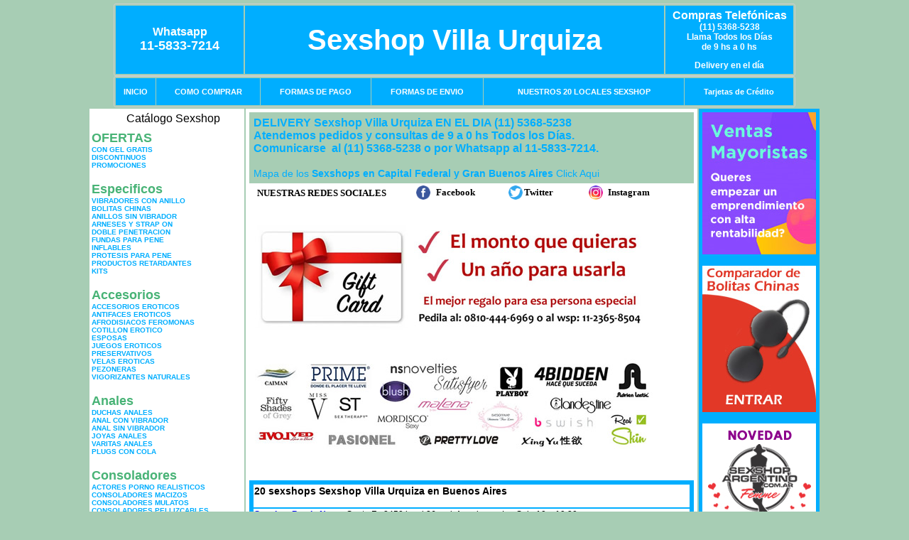

--- FILE ---
content_type: text/html; charset=UTF-8
request_url: https://sexshopvillaurquiza.com.ar/index.php?page=prods&categ=Lencer%C3%ADa%20femenina&subcateg=CONJUNTOS%20EROTICOS&categid=165
body_size: 138339
content:
<html xmlns="http://www.w3.org/1999/xhtml" xml:lang="es" >
<head>
<meta http-equiv="Expires" content="2025-06-25 15:49:00 GMT">
<meta charset="utf-8">
<Title>Sexshop Villa Urquiza - Lencería femenina Conjuntos eroticos </title>
<META NAME="description" CONTENT="Sexshop Argentino. lencer&iacute;a er&oacute;tica, dvd xxx, penes ciber con vibro. 20 locales. Vigorizantes naturales Sexshop Villa Urquiza. Sexshop Sexshop Villa Urquiza. ">
<META NAME="keywords" CONTENT="Sexshop Villa Urquiza, BUENOS AIRES, DELIVERY, CONSOLADORES, VIBRADORES, LENCERIA EROTICA, CAPITAL FEDERAL, SEXSHOP., Lencer&iacute;a Er&oacute;tica">
<meta http-equiv="Content-Language" content="es-AR" />
<meta name="author" content="http://www.sexshopvillaurquiza.com.ar">
<meta name="copyright" content="Sexshop Villa Urquiza">
<meta name="revisit-after" content="10 days">
<meta name="distribution" content="global">
<meta name="rating" content="general">
<meta content="INDEX, FOLLOW" name="ROBOTS">
<link href="_Sexshop_Villa_Urquiza.css" rel="stylesheet" type="text/css">
<link href="js/jquery.fancybox.css" rel="stylesheet" type="text/css">
<script src="http://code.jquery.com/jquery-1.11.0.min.js"></script>
<script type="text/javascript" src="js/jquery.fancybox.js"></script>
<script language="JavaScript" type="text/JavaScript">
<!--
function MM_findObj(n, d) { //v4.01
  var p,i,x;  if(!d) d=document; if((p=n.indexOf("?"))>0&&parent.frames.length) {
    d=parent.frames[n.substring(p+1)].document; n=n.substring(0,p);}
  if(!(x=d[n])&&d.all) x=d.all[n]; for (i=0;!x&&i<d.forms.length;i++) x=d.forms[i][n];
  for(i=0;!x&&d.layers&&i<d.layers.length;i++) x=MM_findObj(n,d.layers[i].document);
  if(!x && d.getElementById) x=d.getElementById(n); return x;
}
function MM_showHideLayers() { //v6.0
  var i,p,v,obj,args=MM_showHideLayers.arguments;
  for (i=0; i<(args.length-2); i+=3) if ((obj=MM_findObj(args[i]))!=null) { v=args[i+2];
    if (obj.style) { obj=obj.style; v=(v=='show')?'visible':(v=='hide')?'hidden':v; }
    obj.visibility=v; }
}
//-->
</script>
<script language="JavaScript" type="text/JavaScript">
<!--
function MM_reloadPage(init) {  //reloads the window if Nav4 resized
  if (init==true) with (navigator) {if ((appName=="Netscape")&&(parseInt(appVersion)==4)) {
    document.MM_pgW=innerWidth; document.MM_pgH=innerHeight; onresize=MM_reloadPage; }}
  else if (innerWidth!=document.MM_pgW || innerHeight!=document.MM_pgH) location.reload();
}
MM_reloadPage(true);

function MM_preloadImages() { //v3.0
  var d=document; if(d.images){ if(!d.MM_p) d.MM_p=new Array();
    var i,j=d.MM_p.length,a=MM_preloadImages.arguments; for(i=0; i<a.length; i++)
    if (a[i].indexOf("#")!=0){ d.MM_p[j]=new Image; d.MM_p[j++].src=a[i];}}
}
//-->
</script>


</head>
<body>
<div style="width: 100%; background-color: #800000; height: 100px; color: #ffffff; text-align: center; font-size: 20px; padding-top: 15px; display: none;" id="DivMensajePopUp">
	<div style="position: absolute; right: 20px;"><a href="#" onclick="$('#DivMensajePopUp').fadeOut(1000);" style="color: #ffffff;">X</a></div>
</div>
<table width="960"  border="0" align="center" cellpadding="5" cellspacing="2" class="redondeado"><tr>
 <td width="170" align="center" bgcolor="#00AEFF" class="Sexshop_Villa_Urquiza_estilo_04"><span class="Sexshop_Villa_Urquiza_estilo_02">Whatsapp</span><br><font size="4">11-5833-7214</font></td>
 <td align="center" bgcolor="#00AEFF" class="Sexshop_Villa_Urquiza_estilo_05"><a href="http://www.sexshopvillaurquiza.com.ar" class="Sexshop_Villa_Urquiza_estilo_05" title="Sexshop Villa Urquiza">Sexshop Villa Urquiza</a></td>
 <td width="170" align="center" bgcolor="#00AEFF" class="Sexshop_Villa_Urquiza_estilo_04"><b><span class="Sexshop_Villa_Urquiza_estilo_02">Compras Telef&oacute;nicas<br>
	</span></b>(11) 5368-5238<br>
	Llama Todos los Días<br>
	de 9 hs a 0 hs<p>Delivery en el día</td></tr>
</table>
<table width="960"  border="0" align="center" cellpadding="0" cellspacing="1" class="redondeado"><tr>
 <td valign="top">
  <table width="100%"  border="0" cellpadding="2" cellspacing="1" height=40><tr>
   <td align="center" bgcolor="#00AEFF" class="Sexshop_Villa_Urquiza_estilo_06"><a href="index.php" class="Sexshop_Villa_Urquiza_estilo_01">INICIO</a></td>
   <td align="center" bgcolor="#00AEFF" class="Sexshop_Villa_Urquiza_estilo_06"><a href="index.php?page=comprar" class="Sexshop_Villa_Urquiza_estilo_01">COMO COMPRAR</a></td>
   <td align="center" bgcolor="#00AEFF" class="Sexshop_Villa_Urquiza_estilo_06"><a href="index.php?page=pago" class="Sexshop_Villa_Urquiza_estilo_01">FORMAS DE PAGO</a></td>
   <td align="center" bgcolor="#00AEFF" class="Sexshop_Villa_Urquiza_estilo_06"><a href="index.php?page=envio" class="Sexshop_Villa_Urquiza_estilo_01">FORMAS DE ENVIO</a></td>
   <td align="center" bgcolor="#00AEFF" class="Sexshop_Villa_Urquiza_estilo_06"><a href="index.php?page=sexshops" class="Sexshop_Villa_Urquiza_estilo_01">NUESTROS 20 LOCALES SEXSHOP</a></td>
   <td align="center" bgcolor="#00AEFF" class="Sexshop_Villa_Urquiza_estilo_06"><a href="Sexshop_Villa_Urquiza_tarjetas_de_credito.php" class="Sexshop_Villa_Urquiza_estilo_01">Tarjetas de Cr&eacute;dito</a></td></tr>
  </table>
 </td></tr>
</table><table width="960"  border="0" align="center" cellpadding="0" cellspacing="2"><tr>
 <td width="200" align="center" valign="top" bgcolor="#FFFFFF">
  <table width="160" border="0" align="center" cellpadding="5" cellspacing="0"><tr>
  </tr><tr>
 <td colspan="2" align="center"><p align="right">Cat&aacute;logo Sexshop</p></td></tr>
</table>
<script type="text/javascript" src="ClickShowHideMenu.js"></script>
<link href="_Sexshop_Villa_Urquiza.css" rel="stylesheet" type="text/css">
<table width="160" align="center"><tr>
 <td>
  <table width="180" cellspacing="0" cellpadding="0" id="click-menu2" class="click-menu">
<font color=#48B376 size=4 face=Arial><b>OFERTAS</b></font><br><a href="index.php?page=prods&categ=OFERTAS&subcateg=CON GEL GRATIS&categid=284" class=LinkBarra><b>CON GEL GRATIS</b></a><br>
<a href="index.php?page=prods&categ=OFERTAS&subcateg=DISCONTINUOS&categid=260" class=LinkBarra><b>DISCONTINUOS</b></a><br>
<a href="index.php?page=prods&categ=OFERTAS&subcateg=PROMOCIONES&categid=261" class=LinkBarra><b>PROMOCIONES</b></a><br>
<br><font color=#48B376 size=4 face=Arial><b>Especificos</b></font><br><a href="index.php?page=prods&categ=Especificos&subcateg=VIBRADORES CON ANILLO&categid=106" class=LinkBarra><b>VIBRADORES CON ANILLO</b></a><br>
<a href="index.php?page=prods&categ=Especificos&subcateg=BOLITAS CHINAS&categid=108" class=LinkBarra><b>BOLITAS CHINAS</b></a><br>
<a href="index.php?page=prods&categ=Especificos&subcateg=ANILLOS SIN VIBRADOR&categid=105" class=LinkBarra><b>ANILLOS SIN VIBRADOR</b></a><br>
<a href="index.php?page=prods&categ=Especificos&subcateg=ARNESES Y STRAP ON&categid=107" class=LinkBarra><b>ARNESES Y STRAP ON</b></a><br>
<a href="index.php?page=prods&categ=Especificos&subcateg=DOBLE PENETRACION&categid=149" class=LinkBarra><b>DOBLE PENETRACION</b></a><br>
<a href="index.php?page=prods&categ=Especificos&subcateg=FUNDAS PARA PENE&categid=122" class=LinkBarra><b>FUNDAS PARA PENE</b></a><br>
<a href="index.php?page=prods&categ=Especificos&subcateg=INFLABLES&categid=235" class=LinkBarra><b>INFLABLES</b></a><br>
<a href="index.php?page=prods&categ=Especificos&subcateg=PROTESIS PARA PENE&categid=150" class=LinkBarra><b>PROTESIS PARA PENE</b></a><br>
<a href="index.php?page=prods&categ=Especificos&subcateg=PRODUCTOS RETARDANTES&categid=264" class=LinkBarra><b>PRODUCTOS RETARDANTES</b></a><br>
<a href="index.php?page=prods&categ=Especificos&subcateg=KITS&categid=227" class=LinkBarra><b>KITS</b></a><br>
<br><font color=#48B376 size=4 face=Arial><b>Accesorios</b></font><br><a href="index.php?page=prods&categ=Accesorios&subcateg=ACCESORIOS EROTICOS&categid=103" class=LinkBarra><b>ACCESORIOS EROTICOS</b></a><br>
<a href="index.php?page=prods&categ=Accesorios&subcateg=ANTIFACES EROTICOS&categid=278" class=LinkBarra><b>ANTIFACES EROTICOS</b></a><br>
<a href="index.php?page=prods&categ=Accesorios&subcateg=AFRODISIACOS FEROMONAS&categid=104" class=LinkBarra><b>AFRODISIACOS FEROMONAS</b></a><br>
<a href="index.php?page=prods&categ=Accesorios&subcateg=COTILLON EROTICO&categid=121" class=LinkBarra><b>COTILLON EROTICO</b></a><br>
<a href="index.php?page=prods&categ=Accesorios&subcateg=ESPOSAS&categid=236" class=LinkBarra><b>ESPOSAS</b></a><br>
<a href="index.php?page=prods&categ=Accesorios&subcateg=JUEGOS EROTICOS&categid=117" class=LinkBarra><b>JUEGOS EROTICOS</b></a><br>
<a href="index.php?page=prods&categ=Accesorios&subcateg=PRESERVATIVOS&categid=119" class=LinkBarra><b>PRESERVATIVOS</b></a><br>
<a href="index.php?page=prods&categ=Accesorios&subcateg=VELAS EROTICAS&categid=120" class=LinkBarra><b>VELAS EROTICAS</b></a><br>
<a href="index.php?page=prods&categ=Accesorios&subcateg=PEZONERAS&categid=286" class=LinkBarra><b>PEZONERAS</b></a><br>
<a href="index.php?page=prods&categ=Accesorios&subcateg=VIGORIZANTES NATURALES&categid=102" class=LinkBarra><b>VIGORIZANTES NATURALES</b></a><br>
<br><font color=#48B376 size=4 face=Arial><b>Anales</b></font><br><a href="index.php?page=prods&categ=Anales&subcateg=DUCHAS ANALES&categid=272" class=LinkBarra><b>DUCHAS ANALES</b></a><br>
<a href="index.php?page=prods&categ=Anales&subcateg=ANAL CON VIBRADOR&categid=230" class=LinkBarra><b>ANAL CON VIBRADOR</b></a><br>
<a href="index.php?page=prods&categ=Anales&subcateg=ANAL SIN VIBRADOR&categid=231" class=LinkBarra><b>ANAL SIN VIBRADOR</b></a><br>
<a href="index.php?page=prods&categ=Anales&subcateg=JOYAS ANALES&categid=237" class=LinkBarra><b>JOYAS ANALES</b></a><br>
<a href="index.php?page=prods&categ=Anales&subcateg=VARITAS ANALES&categid=232" class=LinkBarra><b>VARITAS ANALES</b></a><br>
<a href="index.php?page=prods&categ=Anales&subcateg=PLUGS CON COLA&categid=281" class=LinkBarra><b>PLUGS CON COLA</b></a><br>
<br><font color=#48B376 size=4 face=Arial><b>Consoladores</b></font><br><a href="index.php?page=prods&categ=Consoladores&subcateg=ACTORES PORNO REALISTICOS&categid=137" class=LinkBarra><b>ACTORES PORNO REALISTICOS</b></a><br>
<a href="index.php?page=prods&categ=Consoladores&subcateg=CONSOLADORES MACIZOS&categid=139" class=LinkBarra><b>CONSOLADORES MACIZOS</b></a><br>
<a href="index.php?page=prods&categ=Consoladores&subcateg=CONSOLADORES MULATOS&categid=141" class=LinkBarra><b>CONSOLADORES MULATOS</b></a><br>
<a href="index.php?page=prods&categ=Consoladores&subcateg=CONSOLADORES PELLIZCABLES&categid=142" class=LinkBarra><b>CONSOLADORES PELLIZCABLES</b></a><br>
<a href="index.php?page=prods&categ=Consoladores&subcateg=CONSOLADORES REALISTICOS&categid=145" class=LinkBarra><b>CONSOLADORES REALISTICOS</b></a><br>
<a href="index.php?page=prods&categ=Consoladores&subcateg=CONSOLADORES SOPAPA JELLY&categid=143" class=LinkBarra><b>CONSOLADORES SOPAPA JELLY</b></a><br>
<a href="index.php?page=prods&categ=Consoladores&subcateg=CONSOLADORES SOPAPA PIEL&categid=144" class=LinkBarra><b>CONSOLADORES SOPAPA PIEL</b></a><br>
<a href="index.php?page=prods&categ=Consoladores&subcateg=MONSTER&categid=289" class=LinkBarra><b>MONSTER</b></a><br>
<br><font color=#48B376 size=4 face=Arial><b>Vibradores</b></font><br><a href="index.php?page=prods&categ=Vibradores&subcateg=VIBRADORES INALÁMBRICOS BLUETOOTH&categid=276" class=LinkBarra><b>VIBRADORES INALÁMBRICOS BLUETOOTH</b></a><br>
<a href="index.php?page=prods&categ=Vibradores&subcateg=VIBRADORES PARA PAREJAS&categid=269" class=LinkBarra><b>VIBRADORES PARA PAREJAS</b></a><br>
<a href="index.php?page=prods&categ=Vibradores&subcateg=ANILLOS CON VIBRADOR&categid=151" class=LinkBarra><b>ANILLOS CON VIBRADOR</b></a><br>
<a href="index.php?page=prods&categ=Vibradores&subcateg=VIBRADORES CON ESTIMULACION&categid=222" class=LinkBarra><b>VIBRADORES CON ESTIMULACION</b></a><br>
<a href="index.php?page=prods&categ=Vibradores&subcateg=VIBRADORES CYBER SKIN&categid=152" class=LinkBarra><b>VIBRADORES CYBER SKIN</b></a><br>
<a href="index.php?page=prods&categ=Vibradores&subcateg=VIBRADORES FUNNY&categid=154" class=LinkBarra><b>VIBRADORES FUNNY</b></a><br>
<a href="index.php?page=prods&categ=Vibradores&subcateg=VIBRADORES JELLY&categid=155" class=LinkBarra><b>VIBRADORES JELLY</b></a><br>
<a href="index.php?page=prods&categ=Vibradores&subcateg=VIBRADORES PIEL&categid=159" class=LinkBarra><b>VIBRADORES PIEL</b></a><br>
<a href="index.php?page=prods&categ=Vibradores&subcateg=VIBRADORES INALAMBRICOS&categid=224" class=LinkBarra><b>VIBRADORES INALAMBRICOS</b></a><br>
<a href="index.php?page=prods&categ=Vibradores&subcateg=VIBRADORES PREMIUM&categid=156" class=LinkBarra><b>VIBRADORES PREMIUM</b></a><br>
<a href="index.php?page=prods&categ=Vibradores&subcateg=VIBRADORES RIGIDOS&categid=140" class=LinkBarra><b>VIBRADORES RIGIDOS</b></a><br>
<a href="index.php?page=prods&categ=Vibradores&subcateg=VIBRADORES PROSTATICOS&categid=148" class=LinkBarra><b>VIBRADORES PROSTATICOS</b></a><br>
<a href="index.php?page=prods&categ=Vibradores&subcateg=VIBRADORES MICROFONO&categid=290" class=LinkBarra><b>VIBRADORES MICROFONO</b></a><br>
<a href="index.php?page=prods&categ=Vibradores&subcateg=VIBRADORES REALISTICOS&categid=157" class=LinkBarra><b>VIBRADORES REALISTICOS</b></a><br>
<a href="index.php?page=prods&categ=Vibradores&subcateg=VIBRADORES ROTATIVOS&categid=158" class=LinkBarra><b>VIBRADORES ROTATIVOS</b></a><br>
<a href="index.php?page=prods&categ=Vibradores&subcateg=VIBRADORES CON SOPAPA&categid=266" class=LinkBarra><b>VIBRADORES CON SOPAPA</b></a><br>
<a href="index.php?page=prods&categ=Vibradores&subcateg=VIBRADORES USB RECARGABLES&categid=124" class=LinkBarra><b>VIBRADORES USB RECARGABLES</b></a><br>
<br><font color=#48B376 size=4 face=Arial><b>Estimuladores</b></font><br><a href="index.php?page=prods&categ=Estimuladores&subcateg=ESTIMULADORES CON APP&categid=282" class=LinkBarra><b>ESTIMULADORES CON APP</b></a><br>
<a href="index.php?page=prods&categ=Estimuladores&subcateg=BALAS VIBRADORAS&categid=223" class=LinkBarra><b>BALAS VIBRADORAS</b></a><br>
<a href="index.php?page=prods&categ=Estimuladores&subcateg=SUCCIONADORES&categid=255" class=LinkBarra><b>SUCCIONADORES</b></a><br>
<a href="index.php?page=prods&categ=Estimuladores&subcateg=ESTIMULADORES DE CLITORIS&categid=229" class=LinkBarra><b>ESTIMULADORES DE CLITORIS</b></a><br>
<a href="index.php?page=prods&categ=Estimuladores&subcateg=ESTIMULADORES ESPECIALES&categid=226" class=LinkBarra><b>ESTIMULADORES ESPECIALES</b></a><br>
<a href="index.php?page=prods&categ=Estimuladores&subcateg=ESTIMULADORES DE VIDRIO&categid=147" class=LinkBarra><b>ESTIMULADORES DE VIDRIO</b></a><br>
<a href="index.php?page=prods&categ=Estimuladores&subcateg=ESTIMULADORES FEMENINOS&categid=109" class=LinkBarra><b>ESTIMULADORES FEMENINOS</b></a><br>
<a href="index.php?page=prods&categ=Estimuladores&subcateg=ESTIMULADORES MASCULINOS&categid=110" class=LinkBarra><b>ESTIMULADORES MASCULINOS</b></a><br>
<a href="index.php?page=prods&categ=Estimuladores&subcateg=ESTIMULADORES PROSTATICOS&categid=219" class=LinkBarra><b>ESTIMULADORES PROSTATICOS</b></a><br>
<a href="index.php?page=prods&categ=Estimuladores&subcateg=ESTIMULADORES PUNTO G&categid=220" class=LinkBarra><b>ESTIMULADORES PUNTO G</b></a><br>
<a href="index.php?page=prods&categ=Estimuladores&subcateg=DE METAL&categid=288" class=LinkBarra><b>DE METAL</b></a><br>
<a href="index.php?page=prods&categ=Estimuladores&subcateg=MUÑECAS INFLABLES Y VAGINAS&categid=123" class=LinkBarra><b>MUÑECAS INFLABLES Y VAGINAS</b></a><br>
<br><font color=#48B376 size=4 face=Arial><b>Aceites y lubricantes</b></font><br><a href="index.php?page=prods&categ=Aceites y lubricantes&subcateg=ACEITES Y GELES MASAJES&categid=126" class=LinkBarra><b>ACEITES Y GELES MASAJES</b></a><br>
<a href="index.php?page=prods&categ=Aceites y lubricantes&subcateg=LIMPIADOR DE PRODUCTOS&categid=133" class=LinkBarra><b>LIMPIADOR DE PRODUCTOS</b></a><br>
<a href="index.php?page=prods&categ=Aceites y lubricantes&subcateg=LUBRICANTES ANALES&categid=127" class=LinkBarra><b>LUBRICANTES ANALES</b></a><br>
<a href="index.php?page=prods&categ=Aceites y lubricantes&subcateg=LUBRICANTES AROMATIZADOS&categid=128" class=LinkBarra><b>LUBRICANTES AROMATIZADOS</b></a><br>
<a href="index.php?page=prods&categ=Aceites y lubricantes&subcateg=LUBRICANTES ESTIMULANTES&categid=130" class=LinkBarra><b>LUBRICANTES ESTIMULANTES</b></a><br>
<a href="index.php?page=prods&categ=Aceites y lubricantes&subcateg=LUBRICANTES FRIO - CALOR&categid=129" class=LinkBarra><b>LUBRICANTES FRIO - CALOR</b></a><br>
<a href="index.php?page=prods&categ=Aceites y lubricantes&subcateg=LUBRICANTES NEUTROS&categid=131" class=LinkBarra><b>LUBRICANTES NEUTROS</b></a><br>
<a href="index.php?page=prods&categ=Aceites y lubricantes&subcateg=LUBRICANTES KYL&categid=136" class=LinkBarra><b>LUBRICANTES KYL</b></a><br>
<a href="index.php?page=prods&categ=Aceites y lubricantes&subcateg=FLY NIGHT&categid=254" class=LinkBarra><b>FLY NIGHT</b></a><br>
<a href="index.php?page=prods&categ=Aceites y lubricantes&subcateg=REAL SKYN&categid=271" class=LinkBarra><b>REAL SKYN</b></a><br>
<a href="index.php?page=prods&categ=Aceites y lubricantes&subcateg=LUBRICANTES MISS V&categid=134" class=LinkBarra><b>LUBRICANTES MISS V</b></a><br>
<a href="index.php?page=prods&categ=Aceites y lubricantes&subcateg=LUBRICANTES SABORIZADOS&categid=132" class=LinkBarra><b>LUBRICANTES SABORIZADOS</b></a><br>
<a href="index.php?page=prods&categ=Aceites y lubricantes&subcateg=PERFUMES&categid=283" class=LinkBarra><b>PERFUMES</b></a><br>
<a href="index.php?page=prods&categ=Aceites y lubricantes&subcateg=LUBRICANTES SEXITIVE&categid=228" class=LinkBarra><b>LUBRICANTES SEXITIVE</b></a><br>
<a href="index.php?page=prods&categ=Aceites y lubricantes&subcateg=LUBRICANTES SEXTUAL&categid=273" class=LinkBarra><b>LUBRICANTES SEXTUAL</b></a><br>
<br><font color=#48B376 size=4 face=Arial><b>Lencería femenina</b></font><br><a href="index.php?page=prods&categ=Lencería femenina&subcateg=ACCESORIOS DE LENCERIA&categid=221" class=LinkBarra><b>ACCESORIOS DE LENCERIA</b></a><br>
<a href="index.php?page=prods&categ=Lencería femenina&subcateg=ARNESES Y LIGUEROS&categid=277" class=LinkBarra><b>ARNESES Y LIGUEROS</b></a><br>
<a href="index.php?page=prods&categ=Lencería femenina&subcateg=BABY DOLLS EROTICOS&categid=161" class=LinkBarra><b>BABY DOLLS EROTICOS</b></a><br>
<a href="index.php?page=prods&categ=Lencería femenina&subcateg=BODYS EROTICOS&categid=163" class=LinkBarra><b>BODYS EROTICOS</b></a><br>
<a href="index.php?page=prods&categ=Lencería femenina&subcateg=CATSUITS EROTICOS&categid=164" class=LinkBarra><b>CATSUITS EROTICOS</b></a><br>
<a href="index.php?page=prods&categ=Lencería femenina&subcateg=CONJUNTOS EROTICOS&categid=165" class=LinkBarra><b>CONJUNTOS EROTICOS</b></a><br>
<a href="index.php?page=prods&categ=Lencería femenina&subcateg=CORSETS EROTICOS&categid=166" class=LinkBarra><b>CORSETS EROTICOS</b></a><br>
<a href="index.php?page=prods&categ=Lencería femenina&subcateg=DISFRACES EROTICOS&categid=168" class=LinkBarra><b>DISFRACES EROTICOS</b></a><br>
<a href="index.php?page=prods&categ=Lencería femenina&subcateg=LENCERIA XL&categid=175" class=LinkBarra><b>LENCERIA XL</b></a><br>
<a href="index.php?page=prods&categ=Lencería femenina&subcateg=MEDIAS EROTICAS&categid=169" class=LinkBarra><b>MEDIAS EROTICAS</b></a><br>
<a href="index.php?page=prods&categ=Lencería femenina&subcateg=PORTALIGAS EROTICOS&categid=170" class=LinkBarra><b>PORTALIGAS EROTICOS</b></a><br>
<a href="index.php?page=prods&categ=Lencería femenina&subcateg=REMERAS Y MINIFALDAS EROTICAS&categid=171" class=LinkBarra><b>REMERAS Y MINIFALDAS EROTICAS</b></a><br>
<a href="index.php?page=prods&categ=Lencería femenina&subcateg=ROPA EN VINILO&categid=262" class=LinkBarra><b>ROPA EN VINILO</b></a><br>
<a href="index.php?page=prods&categ=Lencería femenina&subcateg=ROPA EN TELA DE RED&categid=263" class=LinkBarra><b>ROPA EN TELA DE RED</b></a><br>
<a href="index.php?page=prods&categ=Lencería femenina&subcateg=TANGAS EROTICAS&categid=172" class=LinkBarra><b>TANGAS EROTICAS</b></a><br>
<a href="index.php?page=prods&categ=Lencería femenina&subcateg=TANGAS PREMIUM&categid=173" class=LinkBarra><b>TANGAS PREMIUM</b></a><br>
<a href="index.php?page=prods&categ=Lencería femenina&subcateg=TANGAS FUNNY&categid=274" class=LinkBarra><b>TANGAS FUNNY</b></a><br>
<a href="index.php?page=prods&categ=Lencería femenina&subcateg=VESTIDOS EROTICOS&categid=174" class=LinkBarra><b>VESTIDOS EROTICOS</b></a><br>
<br><font color=#48B376 size=4 face=Arial><b>Lencería masculina</b></font><br><a href="index.php?page=prods&categ=Lencería masculina&subcateg=BODYS Y REMERAS&categid=270" class=LinkBarra><b>BODYS Y REMERAS</b></a><br>
<a href="index.php?page=prods&categ=Lencería masculina&subcateg=BOXERS EROTICOS HOMBRE&categid=177" class=LinkBarra><b>BOXERS EROTICOS HOMBRE</b></a><br>
<a href="index.php?page=prods&categ=Lencería masculina&subcateg=DISFRACES MASCULINOS&categid=179" class=LinkBarra><b>DISFRACES MASCULINOS</b></a><br>
<a href="index.php?page=prods&categ=Lencería masculina&subcateg=LENCERIA MASCULINA&categid=176" class=LinkBarra><b>LENCERIA MASCULINA</b></a><br>
<a href="index.php?page=prods&categ=Lencería masculina&subcateg=SUSPENSORES HOMBRE&categid=178" class=LinkBarra><b>SUSPENSORES HOMBRE</b></a><br>
<br><font color=#48B376 size=4 face=Arial><b>Cueros eróticos</b></font><br><a href="index.php?page=prods&categ=Cueros eróticos&subcateg=ACCESORIOS DE CUERO&categid=180" class=LinkBarra><b>ACCESORIOS DE CUERO</b></a><br>
<a href="index.php?page=prods&categ=Cueros eróticos&subcateg=CONJUNTOS DE CUERO&categid=181" class=LinkBarra><b>CONJUNTOS DE CUERO</b></a><br>
<a href="index.php?page=prods&categ=Cueros eróticos&subcateg=ESPOSAS DE CUERO&categid=182" class=LinkBarra><b>ESPOSAS DE CUERO</b></a><br>
<a href="index.php?page=prods&categ=Cueros eróticos&subcateg=INMOVILIZADORES SADO&categid=183" class=LinkBarra><b>INMOVILIZADORES SADO</b></a><br>
<a href="index.php?page=prods&categ=Cueros eróticos&subcateg=LATIGOS SADO&categid=184" class=LinkBarra><b>LATIGOS SADO</b></a><br>
<a href="index.php?page=prods&categ=Cueros eróticos&subcateg=LINEA BLANCA&categid=186" class=LinkBarra><b>LINEA BLANCA</b></a><br>
<a href="index.php?page=prods&categ=Cueros eróticos&subcateg=LINEA PELUCHE&categid=188" class=LinkBarra><b>LINEA PELUCHE</b></a><br>
<a href="index.php?page=prods&categ=Cueros eróticos&subcateg=MASCARAS DE CUERO&categid=185" class=LinkBarra><b>MASCARAS DE CUERO</b></a><br>
<br><font color=#48B376 size=4 face=Arial><b>Marcas Importadas</b></font><br><a href="index.php?page=prods&categ=Marcas Importadas&subcateg=ADRIEN LASTIC&categid=240" class=LinkBarra><b>ADRIEN LASTIC</b></a><br>
<a href="index.php?page=prods&categ=Marcas Importadas&subcateg=ALIVE&categid=241" class=LinkBarra><b>ALIVE</b></a><br>
<a href="index.php?page=prods&categ=Marcas Importadas&subcateg=BLUSH&categid=242" class=LinkBarra><b>BLUSH</b></a><br>
<a href="index.php?page=prods&categ=Marcas Importadas&subcateg=BSWISH&categid=243" class=LinkBarra><b>BSWISH</b></a><br>
<a href="index.php?page=prods&categ=Marcas Importadas&subcateg=CALIFORNIA EXOTIC&categid=244" class=LinkBarra><b>CALIFORNIA EXOTIC</b></a><br>
<a href="index.php?page=prods&categ=Marcas Importadas&subcateg=NS NOVELTIES&categid=249" class=LinkBarra><b>NS NOVELTIES</b></a><br>
<a href="index.php?page=prods&categ=Marcas Importadas&subcateg=PIPEDREAM&categid=250" class=LinkBarra><b>PIPEDREAM</b></a><br>
<a href="index.php?page=prods&categ=Marcas Importadas&subcateg=PRETTY LOVE&categid=251" class=LinkBarra><b>PRETTY LOVE</b></a><br>
<a href="index.php?page=prods&categ=Marcas Importadas&subcateg=SATISFYER&categid=252" class=LinkBarra><b>SATISFYER</b></a><br>
<a href="index.php?page=prods&categ=Marcas Importadas&subcateg=SHOTS&categid=279" class=LinkBarra><b>SHOTS</b></a><br>
<a href="index.php?page=prods&categ=Marcas Importadas&subcateg=SEXY & FUNNY&categid=280" class=LinkBarra><b>SEXY & FUNNY</b></a><br>
<a href="index.php?page=prods&categ=Marcas Importadas&subcateg=HARD STEEL&categid=285" class=LinkBarra><b>HARD STEEL</b></a><br>
<br><font color=#48B376 size=4 face=Arial><b>Películas eróticas</b></font><br><a href="index.php?page=prods&categ=Películas eróticas&subcateg=DVD ANAL&categid=189" class=LinkBarra><b>DVD ANAL</b></a><br>
<a href="index.php?page=prods&categ=Películas eróticas&subcateg=DVD ARGENTINAS&categid=202" class=LinkBarra><b>DVD ARGENTINAS</b></a><br>
<a href="index.php?page=prods&categ=Películas eróticas&subcateg=DVD BRASILERAS&categid=203" class=LinkBarra><b>DVD BRASILERAS</b></a><br>
<a href="index.php?page=prods&categ=Películas eróticas&subcateg=DVD EXOTICAS&categid=192" class=LinkBarra><b>DVD EXOTICAS</b></a><br>
<a href="index.php?page=prods&categ=Películas eróticas&subcateg=DVD FETICHE SADO&categid=195" class=LinkBarra><b>DVD FETICHE SADO</b></a><br>
<a href="index.php?page=prods&categ=Películas eróticas&subcateg=DVD GANG BANG&categid=196" class=LinkBarra><b>DVD GANG BANG</b></a><br>
<a href="index.php?page=prods&categ=Películas eróticas&subcateg=DVD GAY&categid=197" class=LinkBarra><b>DVD GAY</b></a><br>
<a href="index.php?page=prods&categ=Películas eróticas&subcateg=DVD HETEROSEXUALES&categid=198" class=LinkBarra><b>DVD HETEROSEXUALES</b></a><br>
<a href="index.php?page=prods&categ=Películas eróticas&subcateg=DVD INTERRACIALES&categid=213" class=LinkBarra><b>DVD INTERRACIALES</b></a><br>
<a href="index.php?page=prods&categ=Películas eróticas&subcateg=DVD LESBIANAS&categid=199" class=LinkBarra><b>DVD LESBIANAS</b></a><br>
<a href="index.php?page=prods&categ=Películas eróticas&subcateg=DVD ROCCO SIFREDI&categid=218" class=LinkBarra><b>DVD ROCCO SIFREDI</b></a><br>
<a href="index.php?page=prods&categ=Películas eróticas&subcateg=DVD CLASICAS&categid=214" class=LinkBarra><b>DVD CLASICAS</b></a><br>
<a href="index.php?page=prods&categ=Películas eróticas&subcateg=DVD SUECAS&categid=206" class=LinkBarra><b>DVD SUECAS</b></a><br>
<a href="index.php?page=prods&categ=Películas eróticas&subcateg=DVD TRAVESTIS&categid=201" class=LinkBarra><b>DVD TRAVESTIS</b></a><br>
  </table>
 </td></tr>
</table>
<script type="text/javascript">
var clickMenu2 = new ClickShowHideMenu("click-menu2");
clickMenu2.init();
</script>  <table width="160" border="0" cellpadding="5" cellspacing="0"><tr>
 <td align="center" bgcolor="#00AEFF"><a href="http://www.sexshopvillaurquiza.com.ar/index.php?page=prods&amp;categ=Lenceria Erotica Femenina&amp;subcateg=Disfraces eroticos&categid=168"><img src="imagenes/Sexshop_Villa_Urquiza_banner_disfraces_eroticos.gif" alt="Sexshop Villa Urquiza Disfraces Eroticos" width="160" height="140" border="0" /></a></td></tr><tr>
 <td align="center" bgcolor="#00AEFF"><a href="index.php?page=envio"><img src="imagenes/Sexshop_Villa_Urquiza_correo_01.jpg" alt="sexshop" width="160" height="70" border="0" /></a></td></tr><tr>
 <td align="center" bgcolor="#00AEFF"><a href="delivery_caba_gba.php"><img src="imagenes/Sexshop_Villa_Urquiza_envios_160x140_01.gif" alt="delivery sex shop" width="160" height="100" border="0" /></a></td></tr><tr>
 <td align="center" bgcolor="#00AEFF"><a href="http://www.sexshopvillaurquiza.com.ar/index.php?page=prods&categ=Consoladores y Vibradores&subcateg=Consoladores Pellizcables&categid=142"><img src="imagenes/Sexshop_Villa_Urquiza_banner_consoladores_pellizcables.jpg" alt="Sexshop Villa Urquiza Consoladores Pellizcables y Realisticos" width="160" height="140" border="0" /></a></td></tr><tr>
 <td align="center" bgcolor="#00AEFF"><a href="Sexshop_Villa_Urquiza_tarjetas_de_credito.php">
	<img src="imagenes/Sexshop_Villa_Urquiza_tarjetas_12.jpg" alt="Sexshop Tarjetas de Credito" width="160" height="100" border="0" /></a></td></tr>
	<tr>
 <td align="center" bgcolor="#00AEFF"><a href="http://www.sexshopvillaurquiza.com.ar/index.php?page=prods&amp;categ=Productos Sexshop&amp;subcateg=Estimuladores ellos&categid=110"><img src="imagenes/Sexshop_Villa_Urquiza_banner_estimuladores_masculinos.gif" alt="Sexshop Villa Urquiza Vibradores Estimulacion Masculina" width="160" height="140" border="0" /></a></td></tr>
</table>  <div align="center">
	<table width="160" border="0" cellpadding="5" cellspacing="0" bgcolor="#00AEFF"><tr>
 <td align="center"><a href="index.php?page=envio"><img src="imagenes/Sexshop_Villa_Urquiza_correo_01.jpg" alt="Productos de Sexshop por Correo Argentino" width="160" height="70" border="0" /></a></td></tr><tr>
 <td align="center"><a href="index.php?page=pago"><img src="imagenes/Sexshop_Villa_Urquiza_envios_160x140_01.gif" alt="Delivery sex shop" width="160" height="100" border="0" /></a></td></tr>
		<tr>
 <td align="center">
<h2 align="center">SEXSHOP<br /><font size="4">Productos Er&oacute;ticos disfrut&aacute; con tu pareja lo mejor del Sex Shop</font></h2></td></tr>
</table>
</div> </td>
 <td align="center" valign="top" bgcolor="#FFFFFF">
  <table width="100%"  border="0" cellspacing="0" cellpadding="5"><tr>
   <td>
    <table width="100%" border="0" cellpadding="5" cellspacing="1" bordercolor="#00AEFF" bgcolor="#A7CDB4"><tr>
     <td align="left" bordercolor="#00AEFF">
      <font color="#00AEFF">
      <span style="font-size: 16px; font-weight: bold">DELIVERY Sexshop Villa Urquiza EN EL DIA (11) 5368-5238</span><span style="font-weight: 700; "><br>
		Atendemos pedidos y consultas de 9 a 0 hs Todos los Días.<br>
		Comunicarse&nbsp; al (11) 5368-5238 o por Whatsapp al 11-5833-7214.<br>
		</span><br>
      </font>
      <a href="imagenes/Sexshop_Villa_Urquiza_sexshop_capital_federal.gif" class="zoomeable Sexshop_Villa_Urquiza_mapa_capital_federal">
		<font color="#00AEFF">Mapa de los <strong>Sexshops en Capital Federal y Gran Buenos Aires</strong> Click Aqui</font></a>
     </td></tr>
    </table>
    <span class="texto">
	<table border="0" width="100%">
		<tr>
			<td width="220"><b><font face="Verdana">&nbsp; <font size="2">
			NUESTRAS REDES SOCIALES</font></font></b></td>
			<td>
 			<table width="100%" border="0" align="center" cellpadding="0" cellspacing="0">
				<tr>
					<td align="center" class="l_cabecera_blanco" width="9%">
						<a href="https://www.facebook.com/SexshopArgentino-427980591365451/" target="_blank">
						<font color="#000000">
						<img src="imagenes/logo-facebook.png" width="20" height="20" border="0"></font></a>
					</td>
					<td align="center" class="l_cabecera_blanco" width="25%">
						<p align="left"><b><font face="Verdana">
						<a href="https://www.facebook.com/SexshopArgentino-427980591365451/" target="_blank" style="text-decoration: none">
						<font color="#000000" size="2">Facebook</font></a><font size="2">
						</font></font></b>
					</td>
					<td align="center" class="l_cabecera_blanco" width="6%">
						<b><font face="Verdana" size="2">
						<a href="https://twitter.com/ss_argentino?lang=es" target="_blank" style="text-decoration: none">
						<font color="#000000">
						<img src="imagenes/logo-twitter.png" width="20" height="20" border="0"></font></a>
						</font></b>
					</td>
					<td align="center" class="l_cabecera_blanco" width="21%">
						<p align="left"><b><font face="Verdana">
						<a href="https://twitter.com/ss_argentino?lang=es" target="_blank" style="text-decoration: none">
						<font color="#000000" size="2">Twitter</font></a></font></b></td> 		
					<td align="center" class="l_cabecera_blanco" width="9%">
						<b><font face="Verdana" size="2">
						<a href="https://www.instagram.com/sexshop.argentino/?hl=es-la" target="_blank" style="text-decoration: none">
						<font color="#000000">
						<img src="imagenes/logo-instagram.png" width="20" height="20" border="0"></font></a>
						</font></b>
					</td>		
					<td align="center" class="l_cabecera_blanco" width="30%">
						<p align="left"><b><font face="Verdana">
						<a href="https://www.instagram.com/sexshop.argentino/?hl=es-la" target="_blank" style="text-decoration: none">
						<font color="#000000" size="2">Instagram</font></a><font size="2">
						</font></font></b>
					</td>
				</tr>
			</table>
 			</td>
		</tr>
	</table>
	<p>
	<img border="0" src="imagenes/Sexshop_Villa_Urquiza_banner_gifcard.jpg"><br>
	<img border="0" src="imagenes/Sexshop_Villa_Urquiza_banner_marcas.jpg"><br>
	</p>
	<p>
<script type="text/JavaScript">
<!--
function MM_preloadImages() { //v3.0
  var d=document; if(d.images){ if(!d.MM_p) d.MM_p=new Array();
    var i,j=d.MM_p.length,a=MM_preloadImages.arguments; for(i=0; i<a.length; i++)
    if (a[i].indexOf("#")!=0){ d.MM_p[j]=new Image; d.MM_p[j++].src=a[i];}}
}
//-->
</script>
<style type="text/css">
.l {font-size: 12px;}
</style>
 

<table width="100%" border="5" bordercolor="#00AEFF" cellspacing="0" cellpadding="1" bgcolor="#FFFFFF"><tr>
 <td align="left" bordercolor="#FFFFFF" class="info-direcciones-sexshop-sex-shop-sexshops-sex-shops"><h3>20 sexshops Sexshop Villa Urquiza en Buenos Aires</h3></td></tr><tr>
 <td align="center" bordercolor="#FFFFFF" class="info-direcciones-sexshop-sex-shop-sexshops-sex-shops">
  <table width="100%" border="0" cellspacing="0" cellpadding="0">
  <tr><td align="left" class="l"><strong><a href="Sexshop_Villa_Urquiza_sexshop_barrio_norte.php" class="Sexshop_Villa_Urquiza_Links">Sexshop Barrio Norte</a></strong>: Santa Fe 2450 local 26, gal. Americana, L a 	S de 10 a 19:30</td></tr>
  <tr><td align="left"><span class="l"><strong><a href="Sexshop_Villa_Urquiza_sexshop_palermo.php" class="Sexshop_Villa_Urquiza_Links">Sexshop Palermo</a></strong>: Santa Fe 4456 local 16, gal. Palermo, L a S 10 a 19:30</span></td></tr>
  <tr><td align="left"><span class="l"><strong><a href="Sexshop_Villa_Urquiza_sexshop_microcentro.php" class="Sexshop_Villa_Urquiza_Links">Sexshop Microcentro</a></strong>: Florida 138 local 77, gal. Boston, L a V 10 a 18:30</span></td></tr>
  <tr><td align="left"><span class="l"><strong><a href="Sexshop_Villa_Urquiza_sexshop_caballito.php" class="Sexshop_Villa_Urquiza_Links">Sexshop Caballito</a></strong>: Guayaquil 865 local 57, gal. Centenera, L a S de 10 a 19:30</span></td></tr>
  <tr><td align="left"><span class="l"><strong><a href="Sexshop_Villa_Urquiza_sexshop_boedo.php" class="Sexshop_Villa_Urquiza_Links">Sexshop Boedo</a></strong>: Av. La Plata 1386, L a S de 10 a 19:30</span></td></tr>
  <tr><td align="left"><span class="l"><strong><a href="Sexshop_Villa_Urquiza_sexshop_flores.php" class="Sexshop_Villa_Urquiza_Links">Sexshop Flores </a></strong>: Rivadavia 6817 local 6, gal. Flores Center, L a S de 10 a 19:30</span></td></tr>
  <tr><td align="left"><span class="l"><strong><a href="Sexshop_Villa_Urquiza_sexshop_villa_del_parque.php" class="Sexshop_Villa_Urquiza_Links">Sexshop Villa del Parque</a></strong>: Cuenca 2840 local 12, gal. Cuenca, L a S de 10 a 19</span></td></tr>
  <tr><td align="left"><span class="l"><strong><a class="Sexshop_Villa_Urquiza_Links" href="Sexshop_Villa_Urquiza_sexshop_femme.php" style="text-decoration: none">Sexshop Belgrano</a></strong>: Av. Cabildo 2040 local 108 Galeria Los Andes L a S de 10 a 19:30</span></td></tr>
  <tr><td align="left"><span class="l"><strong><a class="Sexshop_Villa_Urquiza_Links" style="text-decoration: none" href="Sexshop_Villa_Urquiza_sexshop_villa_crespo.php">Sexshop Villa Crespo</a></strong>: Av. Cordoba 4615 local a la calle, L a S de 10 a 19:30</span></td></tr>
  <tr><td align="left"><span class="l"><strong><a class="Sexshop_Villa_Urquiza_Links" style="text-decoration: none" href="Sexshop_Villa_Urquiza_sexshop_warnes.php">Sexshop Warnes</a></strong>: Av. Juan B. Justo 3104, local a la calle, L a S de 10 a 19:30</span></td></tr>
  <tr><td align="left"><span class="l"><strong><a class="Sexshop_Villa_Urquiza_Links" style="text-decoration: none" href="Sexshop_Villa_Urquiza_sexshop_colegiales.php">Sexshop Colegiales</a></strong>: Av. Alvarez Thomas 1278, local a la calle, L a S de 10 a 19:30</span></td></tr>
  <tr><td align="left"><span class="l"><strong><a href="Sexshop_Villa_Urquiza_sexshop_lomas_de_zamora.php" class="Sexshop_Villa_Urquiza_Links">Sexshop Lomas de Zamora</a></strong>: Laprida 275 L69, gal. Centerlom, L a S de 10 a 19</span></td></tr>
  <tr><td align="left"><span class="l"><strong><a href="Sexshop_Villa_Urquiza_sexshop_quilmes.php" class="Sexshop_Villa_Urquiza_Links">Sexshop Quilmes</a></strong>: Nicolas Videla 153 local a la calle, L a S de 10 a 19:30</span></td></tr>
  <tr><td align="left"><span class="l"><strong><a href="Sexshop_Villa_Urquiza_sexshop_moron.php" class="Sexshop_Villa_Urquiza_Links">Sexshop Mor&oacute;n</a></strong>: Brown 1093 local a la calle, L a S de 10 a 19:30</span></td></tr>
  <tr><td align="left"><span class="l"><strong><a href="Sexshop_Villa_Urquiza_sexshop_moron2.php" class="Sexshop_Villa_Urquiza_Links">Sexshop Mor&oacute;n Rivadavia</a></strong>: Av. Rivadavia 17902 local a la calle, L a S de 10 a 19:30</span></td></tr>
  <tr><td align="left"><span class="l"><strong><a href="Sexshop_Villa_Urquiza_sexshop_san_martin.php" class="Sexshop_Villa_Urquiza_Links">Sexshop San Mart&iacute;n</a></strong>: 48 Moreno 3512 local a la calle, L a V de 10 a 19 S de 10 a 17</span></td></tr>
  <tr><td align="left"><span class="l"><strong><a href="Sexshop_Villa_Urquiza_sexshop_olivos.php" class="Sexshop_Villa_Urquiza_Links">Sexshop Olivos</a></strong>: Amador 1519 local a la calle, L a S de 10 a 19:30</span></td></tr>
  <tr><td align="left"><span class="l"><strong><a href="Sexshop_Villa_Urquiza_sexshop_lanus.php" class="Sexshop_Villa_Urquiza_Links">Sexshop Lan&uacute;s</a></strong>: Anatole France 2022 local a la calle, L a S de 10 a 19:30</span></td></tr>
  <tr><td align="left"><span class="l"><strong><a href="Sexshop_Villa_Urquiza_sexshop_vicente_lopez.php" class="Sexshop_Villa_Urquiza_Links">Sexshop Vicente Lopez</a></strong>: Av Del Libertador 104 local a la calle, L a S de 10 a 19:30</span></td></tr> 
  <tr><td align="left"><span class="l"><strong><a href="Sexshop_Villa_Urquiza_sexshop_pilar.php" class="Sexshop_Villa_Urquiza_Links">Sexshop Pilar</a></strong>: Chubut 47 Villa Rosa - Pilar - Galeria Site Zen local 9</span></td></tr>  
  </table>
 </td></tr>
</table>
<script>
jQuery(function($) {
 $(document).ready( function() {
  Horario=setInterval(Relojea, 1000);
 });
});
var relojseparadorcolor="#eeeeee";
function Relojea(){
 momentoActual = new Date();
 hora = momentoActual.getHours();
 minuto = momentoActual.getMinutes();
 segundo = momentoActual.getSeconds();
 if ((parseInt(("0" + hora).slice(-2) + ("0" + minuto).slice(-2))>1930)){
  horaImprimible = ("0" + hora).slice(-2) + "<span id=separadorreloj>:</span>" + ("0" + minuto).slice(-2);
  $("#DivReloj").html(horaImprimible);
  if (relojseparadorcolor=="#eeeeee") {
   relojseparadorcolor="#000000";
  } else {
   relojseparadorcolor="#eeeeee";
  }
  $("#separadorreloj").css("color", relojseparadorcolor);
 } else {
  clearInterval(Horario);
 }
}
</script><table width="550" border="0" cellpadding="0" cellspacing="0">
  <tr>
    <td><table cellpadding=0 cellspacing=0 width=547 style="margin-left:3px; margin-top:4px">
  <tr>
    <td width=8 align=right></td>
    <td class=texto3><font color=#00AEFF size=4></font></td>
	<td align=right></td>
  </tr>
</table>
<table cellpadding=0 cellspacing=0 width=547 style="margin-left:3px; margin-top:4px">
  <tr><td width=5 height=5></td><td></td><td width=5 height=5></td></tr>
  <tr>
    <td></td>
    <td align=center><div style="margin-top:10px;margin-bottom:10px" class=texto3><font color=#B0B0B0>Sexshop</font> /  / <font size=4 color=#00AEFF><b>CONJUNTOS EROTICOS</b></font></div></td>
    <td></td>
  </tr>
  <tr><td width=5 height=5></td><td></td><td width=5 height=5></td></tr>
</table><table width="626" border="0" align="center" cellpadding="0" cellspacing="5">
	<tr bgcolor="#FFFFFF">
    
		<td width="50%" align="center" bgcolor="#EEEEEE">
			<table width="100%" border="0" cellpadding="5" cellspacing="0">
				<tr>
					<td width="100%" align="left" bgcolor="#EF7575"><span class="texto3">Conjunto de puntilla con lineas</span> $ 31700 -  Cod. F315N</td>
				</tr>
			</table>
			<table width="100%" border="0" cellpadding="0" cellspacing="5"><tr>
				<td valign="top"><a href="index.php?page=ver&id=F315N" border="0"> <img src="fotos_mercaderia/F315N.jpg" alt="Conjunto de puntilla con lineas" title="Conjunto de puntilla con lineas" width="120"  border="0"  /></a></td>
				<td width="100%" align="left" valign="top">
					<table cellpadding="10" cellspacing="0" width="100%" border="0" class="texto"><tr>
						<td align="left" class="texto2">
Conjunto de puntilla con líneas, confeccionado en puntilla  color negro que cuenta con banda de líneas siliconadas aportando un estilo diferente y sugestivo.  Delicado conjunto de talle único ideal para combi						</td></tr><tr>
						<td height="70" class="texto2"><font style='font-size: 12px; color: #FF7A7A;'>DELIVERY 4827-4923</font></td></tr>
					</table>
				</td></tr>
			</table>
		</td>
    
		<td width="50%" align="center" bgcolor="#EEEEEE">
			<table width="100%" border="0" cellpadding="5" cellspacing="0">
				<tr>
					<td width="100%" align="left" bgcolor="#EF7575"><span class="texto3">Conjunto top y culotte con cintura de red</span> $ 35000 -  Cod. F321N</td>
				</tr>
			</table>
			<table width="100%" border="0" cellpadding="0" cellspacing="5"><tr>
				<td valign="top"><a href="index.php?page=ver&id=F321N" border="0"> <img src="fotos_mercaderia/F321N.jpg" alt="Conjunto top y culotte con cintura de red" title="Conjunto top y culotte con cintura de red" width="120"  border="0"  /></a></td>
				<td width="100%" align="left" valign="top">
					<table cellpadding="10" cellspacing="0" width="100%" border="0" class="texto"><tr>
						<td align="left" class="texto2">
Conjunto top y culotte con cintura de red, confeccionado en Lycra con detalles en red color rojo que se adapta a tus curvas y realza los volúmenes de forma sensual. Conjunto de talle único ideal para combinar 						</td></tr><tr>
						<td height="70" class="texto2"><font style='font-size: 12px; color: #FF7A7A;'>DELIVERY 4827-4923</font></td></tr>
					</table>
				</td></tr>
			</table>
		</td>
	</tr>
</table>
<table width="626" border="0" align="center" cellpadding="0" cellspacing="5">
	<tr bgcolor="#FFFFFF">
    
		<td width="50%" align="center" bgcolor="#EEEEEE">
			<table width="100%" border="0" cellpadding="5" cellspacing="0">
				<tr>
					<td width="100%" align="left" bgcolor="#EF7575"><span class="texto3">Conjunto puntilla depo</span> $ 34800 -  Cod. B1003N</td>
				</tr>
			</table>
			<table width="100%" border="0" cellpadding="0" cellspacing="5"><tr>
				<td valign="top"><a href="index.php?page=ver&id=B1003N" border="0"> <img src="fotos_mercaderia/B1003N.jpg" alt="Conjunto puntilla depo" title="Conjunto puntilla depo" width="120"  border="0"  /></a></td>
				<td width="100%" align="left" valign="top">
					<table cellpadding="10" cellspacing="0" width="100%" border="0" class="texto"><tr>
						<td align="left" class="texto2">
Conjunto puntilla depo, esta prenda con diseño de encaje y puntilla en color negro lo convierten en uno de los más sexys y llamativo. En talle único ajustable a tu figura ideal para combinar con medias y baby						</td></tr><tr>
						<td height="70" class="texto2"><font style='font-size: 12px; color: #FF7A7A;'>DELIVERY 4827-4923</font></td></tr>
					</table>
				</td></tr>
			</table>
		</td>
    
		<td width="50%" align="center" bgcolor="#EEEEEE">
			<table width="100%" border="0" cellpadding="5" cellspacing="0">
				<tr>
					<td width="100%" align="left" bgcolor="#EF7575"><span class="texto3">Bandeau e Hilo Dental de Puntilla Rosa Fluo</span> $ 23600 -  Cod. F1004RF</td>
				</tr>
			</table>
			<table width="100%" border="0" cellpadding="0" cellspacing="5"><tr>
				<td valign="top"><a href="index.php?page=ver&id=F1004RF" border="0"> <img src="fotos_mercaderia/F1004RF.jpg" alt="Bandeau e Hilo Dental de Puntilla Rosa Fluo" title="Bandeau e Hilo Dental de Puntilla Rosa Fluo" width="120"  border="0"  /></a></td>
				<td width="100%" align="left" valign="top">
					<table cellpadding="10" cellspacing="0" width="100%" border="0" class="texto"><tr>
						<td align="left" class="texto2">
Bandeau e Hilo Dental de Puntilla Rosa Fluo, hermosa prenda regulable y se adapta a cualquier talle. Hecha de material suave y elastizado en llamativo color rosa. Conjunto de dos piezas ideal para combinar con m						</td></tr><tr>
						<td height="70" class="texto2"><font style='font-size: 12px; color: #FF7A7A;'>DELIVERY 4827-4923</font></td></tr>
					</table>
				</td></tr>
			</table>
		</td>
	</tr>
</table>
<table width="626" border="0" align="center" cellpadding="0" cellspacing="5">
	<tr bgcolor="#FFFFFF">
    
		<td width="50%" align="center" bgcolor="#EEEEEE">
			<table width="100%" border="0" cellpadding="5" cellspacing="0">
				<tr>
					<td width="100%" align="left" bgcolor="#EF7575"><span class="texto3">Conjunto rojo corpiño semitransparente y tanga con triangulo</span> $ 45500 -  Cod. B1030R</td>
				</tr>
			</table>
			<table width="100%" border="0" cellpadding="0" cellspacing="5"><tr>
				<td valign="top"><a href="index.php?page=ver&id=B1030R" border="0"> <img src="fotos_mercaderia/B1030R.jpg" alt="Conjunto rojo corpiño semitransparente y tanga con triangulo" title="Conjunto rojo corpiño semitransparente y tanga con triangulo" width="120"  border="0"  /></a></td>
				<td width="100%" align="left" valign="top">
					<table cellpadding="10" cellspacing="0" width="100%" border="0" class="texto"><tr>
						<td align="left" class="texto2">
Conjunto rojo de corpiño semitransparente y tanga con triángulo tu elección perfecta para una noche erótica y sensual. Con su diseño único y su talle único, te sentirás poderosa y sexy. Además, el mater						</td></tr><tr>
						<td height="70" class="texto2"><font style='font-size: 12px; color: #FF7A7A;'>DELIVERY 4827-4923</font></td></tr>
					</table>
				</td></tr>
			</table>
		</td>
    
		<td width="50%" align="center" bgcolor="#EEEEEE">
			<table width="100%" border="0" cellpadding="5" cellspacing="0">
				<tr>
					<td width="100%" align="left" bgcolor="#EF7575"><span class="texto3">Conjunto de Bandeau e Hilo Dental de puntilla negro</span> $ 23600 -  Cod. F1004N</td>
				</tr>
			</table>
			<table width="100%" border="0" cellpadding="0" cellspacing="5"><tr>
				<td valign="top"><a href="index.php?page=ver&id=F1004N" border="0"> <img src="fotos_mercaderia/F1004N.jpg" alt="Conjunto de Bandeau e Hilo Dental de puntilla negro" title="Conjunto de Bandeau e Hilo Dental de puntilla negro" width="120"  border="0"  /></a></td>
				<td width="100%" align="left" valign="top">
					<table cellpadding="10" cellspacing="0" width="100%" border="0" class="texto"><tr>
						<td align="left" class="texto2">
Sensualidad y elegancia en un solo conjunto. El bandeau de puntilla negra resalta tus curvas con sutileza, mientras que el hilo dental añade el toque perfecto de seducción. Ideal para sorprender en una noche e						</td></tr><tr>
						<td height="70" class="texto2"><font style='font-size: 12px; color: #FF7A7A;'>DELIVERY 4827-4923</font></td></tr>
					</table>
				</td></tr>
			</table>
		</td>
	</tr>
</table>
<table width="626" border="0" align="center" cellpadding="0" cellspacing="5">
	<tr bgcolor="#FFFFFF">
    
		<td width="50%" align="center" bgcolor="#EEEEEE">
			<table width="100%" border="0" cellpadding="5" cellspacing="0">
				<tr>
					<td width="100%" align="left" bgcolor="#EF7575"><span class="texto3">Conjunto Triángulo tres trias tul liso negro</span> $ 38500 -  Cod. D2401N</td>
				</tr>
			</table>
			<table width="100%" border="0" cellpadding="0" cellspacing="5"><tr>
				<td valign="top"><a href="index.php?page=ver&id=D2401N" border="0"> <img src="fotos_mercaderia/D2401N.jpg" alt="Conjunto Triángulo tres trias tul liso negro" title="Conjunto Triángulo tres trias tul liso negro" width="120"  border="0"  /></a></td>
				<td width="100%" align="left" valign="top">
					<table cellpadding="10" cellspacing="0" width="100%" border="0" class="texto"><tr>
						<td align="left" class="texto2">
Minimalismo que enciende. El conjunto triángulo de tres tiras en tul liso negro es perfecto para quienes buscan un look simple pero ultra provocativo. Visítanos en cualquiera de nuestros locales o hacé tu ped						</td></tr><tr>
						<td height="70" class="texto2"><font style='font-size: 12px; color: #FF7A7A;'>DELIVERY 4827-4923</font></td></tr>
					</table>
				</td></tr>
			</table>
		</td>
    
		<td width="50%" align="center" bgcolor="#EEEEEE">
			<table width="100%" border="0" cellpadding="5" cellspacing="0">
				<tr>
					<td width="100%" align="left" bgcolor="#EF7575"><span class="texto3">Conjunto de Red - sin mitones</span> $ 24200 -  Cod. C301R</td>
				</tr>
			</table>
			<table width="100%" border="0" cellpadding="0" cellspacing="5"><tr>
				<td valign="top"><a href="index.php?page=ver&id=C301R" border="0"> <img src="fotos_mercaderia/C301R.jpg" alt="Conjunto de Red - sin mitones" title="Conjunto de Red - sin mitones" width="120"  border="0"  /></a></td>
				<td width="100%" align="left" valign="top">
					<table cellpadding="10" cellspacing="0" width="100%" border="0" class="texto"><tr>
						<td align="left" class="texto2">
Hermoso conjunto confeccionado en red, rojo pasi&oacute;n, enmarcados bordes con puntillas negras que le dan un toque de distinci&oacute;n, si los combinas con uno de los portaligas que podes encontrar en cualqu						</td></tr><tr>
						<td height="70" class="texto2"><font style='font-size: 12px; color: #FF7A7A;'>DELIVERY 4827-4923</font></td></tr>
					</table>
				</td></tr>
			</table>
		</td>
	</tr>
</table>
<table width="626" border="0" align="center" cellpadding="0" cellspacing="5">
	<tr bgcolor="#FFFFFF">
    
		<td width="50%" align="center" bgcolor="#EEEEEE">
			<table width="100%" border="0" cellpadding="5" cellspacing="0">
				<tr>
					<td width="100%" align="left" bgcolor="#EF7575"><span class="texto3">Conjunto de red negro</span> $ 26900 -  Cod. F312N</td>
				</tr>
			</table>
			<table width="100%" border="0" cellpadding="0" cellspacing="5"><tr>
				<td valign="top"><a href="index.php?page=ver&id=F312N" border="0"> <img src="fotos_mercaderia/F312N.jpg" alt="Conjunto de red negro" title="Conjunto de red negro" width="120"  border="0"  /></a></td>
				<td width="100%" align="left" valign="top">
					<table cellpadding="10" cellspacing="0" width="100%" border="0" class="texto"><tr>
						<td align="left" class="texto2">
este fantástico conjunto de red negro confeccionado con hilos brillantes aportando un toque sugestivo y femenino. Talle único, con breteles regulables. Acércate a nuestro Sex shop y conoce una amplia línea d						</td></tr><tr>
						<td height="70" class="texto2"><font style='font-size: 12px; color: #FF7A7A;'>DELIVERY 4827-4923</font></td></tr>
					</table>
				</td></tr>
			</table>
		</td>
    
		<td width="50%" align="center" bgcolor="#EEEEEE">
			<table width="100%" border="0" cellpadding="5" cellspacing="0">
				<tr>
					<td width="100%" align="left" bgcolor="#EF7575"><span class="texto3">Conjunto abierto en Less y corpiño</span> $ 26100 -  Cod. FR110N</td>
				</tr>
			</table>
			<table width="100%" border="0" cellpadding="0" cellspacing="5"><tr>
				<td valign="top"><a href="index.php?page=ver&id=FR110N" border="0"> <img src="fotos_mercaderia/FR110N.jpg" alt="Conjunto abierto en Less y corpiño" title="Conjunto abierto en Less y corpiño" width="120"  border="0"  /></a></td>
				<td width="100%" align="left" valign="top">
					<table cellpadding="10" cellspacing="0" width="100%" border="0" class="texto"><tr>
						<td align="left" class="texto2">
Conjunto abierto en Less y corpiño, combinalo con toda la linea de vinilos que te ofrecemos. Atrevido conjunto de tanga abierta y busto descubierto de vinilo que se ajusta a todos los talles ideal para tus mome						</td></tr><tr>
						<td height="70" class="texto2"><font style='font-size: 12px; color: #FF7A7A;'>DELIVERY 4827-4923</font></td></tr>
					</table>
				</td></tr>
			</table>
		</td>
	</tr>
</table>
<table width="626" border="0" align="center" cellpadding="0" cellspacing="5">
	<tr bgcolor="#FFFFFF">
    
		<td width="50%" align="center" bgcolor="#EEEEEE">
			<table width="100%" border="0" cellpadding="5" cellspacing="0">
				<tr>
					<td width="100%" align="left" bgcolor="#EF7575"><span class="texto3">Conjunto abierto con tiras</span> $ 43800 -  Cod. B1025R</td>
				</tr>
			</table>
			<table width="100%" border="0" cellpadding="0" cellspacing="5"><tr>
				<td valign="top"><a href="index.php?page=ver&id=B1025R" border="0"> <img src="fotos_mercaderia/B1025R.jpg" alt="Conjunto abierto con tiras" title="Conjunto abierto con tiras" width="120"  border="0"  /></a></td>
				<td width="100%" align="left" valign="top">
					<table cellpadding="10" cellspacing="0" width="100%" border="0" class="texto"><tr>
						<td align="left" class="texto2">
Conjunto abierto con tiras, siéntete sensual y provocativa con esta lencería de tanga y corpiño elaborada con encaje y detalles en tiras color rojo. Ideal para combinar con un vestido y portaligas. Producto e						</td></tr><tr>
						<td height="70" class="texto2"><font style='font-size: 12px; color: #FF7A7A;'>DELIVERY 4827-4923</font></td></tr>
					</table>
				</td></tr>
			</table>
		</td>
    
		<td width="50%" align="center" bgcolor="#EEEEEE">
			<table width="100%" border="0" cellpadding="5" cellspacing="0">
				<tr>
					<td width="100%" align="left" bgcolor="#EF7575"><span class="texto3">Conjunto de tiras abierto color blanco</span> $ 43800 -  Cod. B1025B</td>
				</tr>
			</table>
			<table width="100%" border="0" cellpadding="0" cellspacing="5"><tr>
				<td valign="top"><a href="index.php?page=ver&id=B1025B" border="0"> <img src="fotos_mercaderia/B1025B.jpg" alt="Conjunto de tiras abierto color blanco" title="Conjunto de tiras abierto color blanco" width="120"  border="0"  /></a></td>
				<td width="100%" align="left" valign="top">
					<table cellpadding="10" cellspacing="0" width="100%" border="0" class="texto"><tr>
						<td align="left" class="texto2">
Conjunto de tiras abierto color blanco, lencería erótica confeccionado n material suave con detalles de tiras y encajes de color blanco que se amoldan a tu figura sumándole mayor sensualidad. Conjunto ideal p						</td></tr><tr>
						<td height="70" class="texto2"><font style='font-size: 12px; color: #FF7A7A;'>DELIVERY 4827-4923</font></td></tr>
					</table>
				</td></tr>
			</table>
		</td>
	</tr>
</table>
<table width="626" border="0" align="center" cellpadding="0" cellspacing="5">
	<tr bgcolor="#FFFFFF">
    
		<td width="50%" align="center" bgcolor="#EEEEEE">
			<table width="100%" border="0" cellpadding="5" cellspacing="0">
				<tr>
					<td width="100%" align="left" bgcolor="#EF7575"><span class="texto3">Conjunto abierto con tiras en color negro</span> $ 43800 -  Cod. B1025N</td>
				</tr>
			</table>
			<table width="100%" border="0" cellpadding="0" cellspacing="5"><tr>
				<td valign="top"><a href="index.php?page=ver&id=B1025N" border="0"> <img src="fotos_mercaderia/B1025N.jpg" alt="Conjunto abierto con tiras en color negro" title="Conjunto abierto con tiras en color negro" width="120"  border="0"  /></a></td>
				<td width="100%" align="left" valign="top">
					<table cellpadding="10" cellspacing="0" width="100%" border="0" class="texto"><tr>
						<td align="left" class="texto2">
conjunto de delicado encaje con tiras que enmarcan el busto. Con detalles de pequeños y delicados moños. Breteles y tanga regulables. Uno de los conjuntos eróticos MORDISCO más vendidos de nuestro Sex-shop, 						</td></tr><tr>
						<td height="70" class="texto2"><font style='font-size: 12px; color: #FF7A7A;'>DELIVERY 4827-4923</font></td></tr>
					</table>
				</td></tr>
			</table>
		</td>
    
		<td width="50%" align="center" bgcolor="#EEEEEE">
			<table width="100%" border="0" cellpadding="5" cellspacing="0">
				<tr>
					<td width="100%" align="left" bgcolor="#EF7575"><span class="texto3">Conjunto blanco de puntilla</span> $ 38200 -  Cod. B1002B</td>
				</tr>
			</table>
			<table width="100%" border="0" cellpadding="0" cellspacing="5"><tr>
				<td valign="top"><a href="index.php?page=ver&id=B1002B" border="0"> <img src="fotos_mercaderia/B1002B.jpg" alt="Conjunto blanco de puntilla" title="Conjunto blanco de puntilla" width="120"  border="0"  /></a></td>
				<td width="100%" align="left" valign="top">
					<table cellpadding="10" cellspacing="0" width="100%" border="0" class="texto"><tr>
						<td align="left" class="texto2">
Seguimos ampliando nuestro catalogo de lencería, acercate a cualquiera de nuestros SEXSHOP y llevate este conjunto blanco de encaje, con pequeños volados en tanga y corpiño, muy insinuante y sensual, sorprend						</td></tr><tr>
						<td height="70" class="texto2"><font style='font-size: 12px; color: #FF7A7A;'>DELIVERY 4827-4923</font></td></tr>
					</table>
				</td></tr>
			</table>
		</td>
	</tr>
</table>
<table width="626" border="0" align="center" cellpadding="0" cellspacing="5">
	<tr bgcolor="#FFFFFF">
    
		<td width="50%" align="center" bgcolor="#EEEEEE">
			<table width="100%" border="0" cellpadding="5" cellspacing="0">
				<tr>
					<td width="100%" align="left" bgcolor="#EF7575"><span class="texto3">Mini Conjunto Negro De Puntilla</span> $ 38200 -  Cod. B1002N</td>
				</tr>
			</table>
			<table width="100%" border="0" cellpadding="0" cellspacing="5"><tr>
				<td valign="top"><a href="index.php?page=ver&id=B1002N" border="0"> <img src="fotos_mercaderia/B1002N.jpg" alt="Mini Conjunto Negro De Puntilla" title="Mini Conjunto Negro De Puntilla" width="120"  border="0"  /></a></td>
				<td width="100%" align="left" valign="top">
					<table cellpadding="10" cellspacing="0" width="100%" border="0" class="texto"><tr>
						<td align="left" class="texto2">
Elegante y sexy conjunto er&oacute;tico Mini de puntilla, ideal para una noche especial. Esta delicada prenda de color negro es excelente para llevar debajo de un lindo vestido y asi ya estar lista para cuando s						</td></tr><tr>
						<td height="70" class="texto2"><font style='font-size: 12px; color: #FF7A7A;'>DELIVERY 4827-4923</font></td></tr>
					</table>
				</td></tr>
			</table>
		</td>
    
		<td width="50%" align="center" bgcolor="#EEEEEE">
			<table width="100%" border="0" cellpadding="5" cellspacing="0">
				<tr>
					<td width="100%" align="left" bgcolor="#EF7575"><span class="texto3">Mini Conjunto Rojo De Puntilla</span> $ 38200 -  Cod. B1002R</td>
				</tr>
			</table>
			<table width="100%" border="0" cellpadding="0" cellspacing="5"><tr>
				<td valign="top"><a href="index.php?page=ver&id=B1002R" border="0"> <img src="fotos_mercaderia/B1002R.jpg" alt="Mini Conjunto Rojo De Puntilla" title="Mini Conjunto Rojo De Puntilla" width="120"  border="0"  /></a></td>
				<td width="100%" align="left" valign="top">
					<table cellpadding="10" cellspacing="0" width="100%" border="0" class="texto"><tr>
						<td align="left" class="texto2">
Medias encaje rojas, siéntete sensual y provocativa con esta lencería confeccionada en puntilla color rojo y detalles en los bordes. Conjunto que se ajusta a todos los talles y es ideal para combinar con unas 						</td></tr><tr>
						<td height="70" class="texto2"><font style='font-size: 12px; color: #FF7A7A;'>DELIVERY 4827-4923</font></td></tr>
					</table>
				</td></tr>
			</table>
		</td>
	</tr>
</table>
<table width="626" border="0" align="center" cellpadding="0" cellspacing="5">
	<tr bgcolor="#FFFFFF">
    
		<td width="50%" align="center" bgcolor="#EEEEEE">
			<table width="100%" border="0" cellpadding="5" cellspacing="0">
				<tr>
					<td width="100%" align="left" bgcolor="#EF7575"><span class="texto3">Conjunto con less en V</span> $ 27600 -  Cod. FR107-101N</td>
				</tr>
			</table>
			<table width="100%" border="0" cellpadding="0" cellspacing="5"><tr>
				<td valign="top"><a href="index.php?page=ver&id=FR107-101N" border="0"> <img src="fotos_mercaderia/FR107-101N.jpg" alt="Conjunto con less en V" title="Conjunto con less en V" width="120"  border="0"  /></a></td>
				<td width="100%" align="left" valign="top">
					<table cellpadding="10" cellspacing="0" width="100%" border="0" class="texto"><tr>
						<td align="left" class="texto2">
Conjunto con less en V, aumenta el placer del momento en pareja con este conjunto confeccionado en vinilo brillante y tiras que se ajusta a todos los talles y es ideal para combinar con la linea de vinilo que te						</td></tr><tr>
						<td height="70" class="texto2"><font style='font-size: 12px; color: #FF7A7A;'>DELIVERY 4827-4923</font></td></tr>
					</table>
				</td></tr>
			</table>
		</td>
    
		<td width="50%" align="center" bgcolor="#EEEEEE">
			<table width="100%" border="0" cellpadding="5" cellspacing="0">
				<tr>
					<td width="100%" align="left" bgcolor="#EF7575"><span class="texto3">Conjunto con less en V</span> $ 27600 -  Cod. FR107-101R</td>
				</tr>
			</table>
			<table width="100%" border="0" cellpadding="0" cellspacing="5"><tr>
				<td valign="top"><a href="index.php?page=ver&id=FR107-101R" border="0"> <img src="fotos_mercaderia/FR107-101R.jpg" alt="Conjunto con less en V" title="Conjunto con less en V" width="120"  border="0"  /></a></td>
				<td width="100%" align="left" valign="top">
					<table cellpadding="10" cellspacing="0" width="100%" border="0" class="texto"><tr>
						<td align="left" class="texto2">
Conjunto con less en V, uno de los más vendidos de nuestro Sexshop, te presentamos este fantástico conjunto con less en V y corpiño que rodea tu busto. Confeccionado en vinilo rojo de talle único. Este conju						</td></tr><tr>
						<td height="70" class="texto2"><font style='font-size: 12px; color: #FF7A7A;'>DELIVERY 4827-4923</font></td></tr>
					</table>
				</td></tr>
			</table>
		</td>
	</tr>
</table>
<table width="626" border="0" align="center" cellpadding="0" cellspacing="5">
	<tr bgcolor="#FFFFFF">
    
		<td width="50%" align="center" bgcolor="#EEEEEE">
			<table width="100%" border="0" cellpadding="5" cellspacing="0">
				<tr>
					<td width="100%" align="left" bgcolor="#EF7575"><span class="texto3">Conjunto de animal Print</span> $ 29700 -  Cod. F2003L</td>
				</tr>
			</table>
			<table width="100%" border="0" cellpadding="0" cellspacing="5"><tr>
				<td valign="top"><a href="index.php?page=ver&id=F2003L" border="0"> <img src="fotos_mercaderia/F2003L.jpg" alt="Conjunto de animal Print" title="Conjunto de animal Print" width="120"  border="0"  /></a></td>
				<td width="100%" align="left" valign="top">
					<table cellpadding="10" cellspacing="0" width="100%" border="0" class="texto"><tr>
						<td align="left" class="texto2">
Conjunto de animal Print, La confección en material suave  y detalles en animal print hacen de este conjunto una pieza única y salvaje. Conjunto de talle unico ajustable ideal para combinar con medias o portal						</td></tr><tr>
						<td height="70" class="texto2"><font style='font-size: 12px; color: #FF7A7A;'>DELIVERY 4827-4923</font></td></tr>
					</table>
				</td></tr>
			</table>
		</td>
    
		<td width="50%" align="center" bgcolor="#EEEEEE">
			<table width="100%" border="0" cellpadding="5" cellspacing="0">
				<tr>
					<td width="100%" align="left" bgcolor="#EF7575"><span class="texto3">Conjunto con less en V Plateado</span> $ 27600 -  Cod. FR107-101P</td>
				</tr>
			</table>
			<table width="100%" border="0" cellpadding="0" cellspacing="5"><tr>
				<td valign="top"><a href="index.php?page=ver&id=FR107-101P" border="0"> <img src="fotos_mercaderia/FR107-101P.jpg" alt="Conjunto con less en V Plateado" title="Conjunto con less en V Plateado" width="120"  border="0"  /></a></td>
				<td width="100%" align="left" valign="top">
					<table cellpadding="10" cellspacing="0" width="100%" border="0" class="texto"><tr>
						<td align="left" class="texto2">
Te presentamos este fantástico conjunto con less en V y corpiño que rodea tu busto. Este sexy conjunto consiste de dos piezas corpiño y tanga. Ambos Confeccionado en vinilo. Talle único. Este conjunto forma 						</td></tr><tr>
						<td height="70" class="texto2"><font style='font-size: 12px; color: #FF7A7A;'>DELIVERY 4827-4923</font></td></tr>
					</table>
				</td></tr>
			</table>
		</td>
	</tr>
</table>
<table width="626" border="0" align="center" cellpadding="0" cellspacing="5">
	<tr bgcolor="#FFFFFF">
    
		<td width="50%" align="center" bgcolor="#EEEEEE">
			<table width="100%" border="0" cellpadding="5" cellspacing="0">
				<tr>
					<td width="100%" align="left" bgcolor="#EF7575"><span class="texto3">Conjunto mini Negro</span> $ 24200 -  Cod. E936N</td>
				</tr>
			</table>
			<table width="100%" border="0" cellpadding="0" cellspacing="5"><tr>
				<td valign="top"><a href="index.php?page=ver&id=E936N" border="0"> <img src="fotos_mercaderia/E936N.jpg" alt="Conjunto mini Negro" title="Conjunto mini Negro" width="120"  border="0"  /></a></td>
				<td width="100%" align="left" valign="top">
					<table cellpadding="10" cellspacing="0" width="100%" border="0" class="texto"><tr>
						<td align="left" class="texto2">
Conjunto mini Negro, ideal para combinar con vestidos y medias en tul o encaje negro. Sube la pasión con este conjunto y úsalo cuando y a quien gustes. Se ajusta a todos los talles. Producto exclusivo de tu SE						</td></tr><tr>
						<td height="70" class="texto2"><font style='font-size: 12px; color: #FF7A7A;'>DELIVERY 4827-4923</font></td></tr>
					</table>
				</td></tr>
			</table>
		</td>
    
		<td width="50%" align="center" bgcolor="#EEEEEE">
			<table width="100%" border="0" cellpadding="5" cellspacing="0">
				<tr>
					<td width="100%" align="left" bgcolor="#EF7575"><span class="texto3">Disfraz de diablita con cola</span> $ 30400 -  Cod. C28TF</td>
				</tr>
			</table>
			<table width="100%" border="0" cellpadding="0" cellspacing="5"><tr>
				<td valign="top"><a href="index.php?page=ver&id=C28TF" border="0"> <img src="fotos_mercaderia/C28TF.jpg" alt="Disfraz de diablita con cola" title="Disfraz de diablita con cola" width="120"  border="0"  /></a></td>
				<td width="100%" align="left" valign="top">
					<table cellpadding="10" cellspacing="0" width="100%" border="0" class="texto"><tr>
						<td align="left" class="texto2">
Disfraz de diablita con cola, lleva directo al infierno a tu pareja con este disfraz super sexy. Hecho de tela suave y ajustable a cualquier talle. Disfraz con pollera con colita , corpiño con cuello y vincha c						</td></tr><tr>
						<td height="70" class="texto2"><font style='font-size: 12px; color: #FF7A7A;'>DELIVERY 4827-4923</font></td></tr>
					</table>
				</td></tr>
			</table>
		</td>
	</tr>
</table>
<table width="626" border="0" align="center" cellpadding="0" cellspacing="5">
	<tr bgcolor="#FFFFFF">
    
		<td width="50%" align="center" bgcolor="#EEEEEE">
			<table width="100%" border="0" cellpadding="5" cellspacing="0">
				<tr>
					<td width="100%" align="left" bgcolor="#EF7575"><span class="texto3">Disfraz Sado Soft</span> $ 58600 -  Cod. A553</td>
				</tr>
			</table>
			<table width="100%" border="0" cellpadding="0" cellspacing="5"><tr>
				<td valign="top"><a href="index.php?page=ver&id=A553" border="0"> <img src="fotos_mercaderia/A553.jpg" alt="Disfraz Sado Soft" title="Disfraz Sado Soft" width="120"  border="0"  /></a></td>
				<td width="100%" align="left" valign="top">
					<table cellpadding="10" cellspacing="0" width="100%" border="0" class="texto"><tr>
						<td align="left" class="texto2">
el disfraz Sado Mordisco contiene 5 piezas: gargantilla, lazo con flecos, triangulito regulable less y portaligas regulable. Excelente diseño y sensual diseño. Podes combinarlo con medias bucaneras de red o li						</td></tr><tr>
						<td height="70" class="texto2"><font style='font-size: 12px; color: #FF7A7A;'>DELIVERY 4827-4923</font></td></tr>
					</table>
				</td></tr>
			</table>
		</td>
    
		<td width="50%" align="center" bgcolor="#EEEEEE">
			<table width="100%" border="0" cellpadding="5" cellspacing="0">
				<tr>
					<td width="100%" align="left" bgcolor="#EF7575"><span class="texto3">Conjunto de tiras corpiño mas tanga negro</span> $ 46500 -  Cod. B1005N</td>
				</tr>
			</table>
			<table width="100%" border="0" cellpadding="0" cellspacing="5"><tr>
				<td valign="top"><a href="index.php?page=ver&id=B1005N" border="0"> <img src="fotos_mercaderia/B1005N.jpg" alt="Conjunto de tiras corpiño mas tanga negro" title="Conjunto de tiras corpiño mas tanga negro" width="120"  border="0"  /></a></td>
				<td width="100%" align="left" valign="top">
					<table cellpadding="10" cellspacing="0" width="100%" border="0" class="texto"><tr>
						<td align="left" class="texto2">
Conjunto de tiras color rosa con moño en la tangahaciendo juego. Dale una buena sorpresa con algo distinto						</td></tr><tr>
						<td height="70" class="texto2"><font style='font-size: 12px; color: #FF7A7A;'>DELIVERY 4827-4923</font></td></tr>
					</table>
				</td></tr>
			</table>
		</td>
	</tr>
</table>
<table width="626" border="0" align="center" cellpadding="0" cellspacing="5">
	<tr bgcolor="#FFFFFF">
    
		<td width="50%" align="center" bgcolor="#EEEEEE">
			<table width="100%" border="0" cellpadding="5" cellspacing="0">
				<tr>
					<td width="100%" align="left" bgcolor="#EF7575"><span class="texto3">Conjunto de puntilla con doble tira</span> $ 35400 -  Cod. F325N</td>
				</tr>
			</table>
			<table width="100%" border="0" cellpadding="0" cellspacing="5"><tr>
				<td valign="top"><a href="index.php?page=ver&id=F325N" border="0"> <img src="fotos_mercaderia/F325N.jpg" alt="Conjunto de puntilla con doble tira" title="Conjunto de puntilla con doble tira" width="120"  border="0"  /></a></td>
				<td width="100%" align="left" valign="top">
					<table cellpadding="10" cellspacing="0" width="100%" border="0" class="texto"><tr>
						<td align="left" class="texto2">
Conjunto de puntilla con doble tira, sexy prenda confeccionada en puntilla negra y doble tira a los lados que ajustan y resaltan la figura. Conjunto en talle único ajustable ideal para combinar con medias y por						</td></tr><tr>
						<td height="70" class="texto2"><font style='font-size: 12px; color: #FF7A7A;'>DELIVERY 4827-4923</font></td></tr>
					</table>
				</td></tr>
			</table>
		</td>
    
		<td width="50%" align="center" bgcolor="#EEEEEE">
			<table width="100%" border="0" cellpadding="5" cellspacing="0">
				<tr>
					<td width="100%" align="left" bgcolor="#EF7575"><span class="texto3">Corpiño Abierto Con Tanga doble tira</span> $ 38500 -  Cod. E1401N</td>
				</tr>
			</table>
			<table width="100%" border="0" cellpadding="0" cellspacing="5"><tr>
				<td valign="top"><a href="index.php?page=ver&id=E1401N" border="0"> <img src="fotos_mercaderia/E1401N.jpg" alt="Corpiño Abierto Con Tanga doble tira" title="Corpiño Abierto Con Tanga doble tira" width="120"  border="0"  /></a></td>
				<td width="100%" align="left" valign="top">
					<table cellpadding="10" cellspacing="0" width="100%" border="0" class="texto"><tr>
						<td align="left" class="texto2">
Acercate a cualquiera de nuestros SEXSHOP y llevate este espectacular Conjunto erótico, con corpiño que rodea, realza y sostiene tu busto cubriéndolo sólo con una tira de sexy encaje. La tanga también es de						</td></tr><tr>
						<td height="70" class="texto2"><font style='font-size: 12px; color: #FF7A7A;'>DELIVERY 4827-4923</font></td></tr>
					</table>
				</td></tr>
			</table>
		</td>
	</tr>
</table>
</td>
  </tr>
</table>
<p></p>    </span>
   </td></tr>
  </table>
  <p><br>Sex shop argentino. lencer&iacute;a er&oacute;tica, dvd xxx, penes cyber con vibro. 20 locales. Vigorizantes naturales</p>
  <h3 align="center">Sexshop Sexshop Villa Urquiza 2026</h3>
  <p align="justify" style='margin:5px;'>
   Sexshop Villa Urquiza se caracteriza por ser la cadena m&aacute;s importantes de sexshops de Argentina y 20 a&ntilde;os en el rubro lo avalan.<br><br>
   Sexshop Villa Urquiza cuenta con 20 locales distribuidos en 11 sexshops en Capital Federal y 9 sexshops en Buenos Aires. Tambi&eacute;n realizamos deliverys en el día despachando su pedido de los 20 sexshops por lo tanto eso convierte a Sexshop Villa Urquiza en el m&aacute;s r&aacute;pido y econ&oacute;mico, siempre teniendo en cuenta nuestra m&aacute;s importante premisa, confidencialidad y garant&iacute;a.<br><br>
   En Sexshop Villa Urquiza la mercader&iacute;a es de las mejores marcas y las mejores f&aacute;bricas. Nuestro stock es permanente y constantemente ofrecemos las novedades que salen por todo el mundo. Todos los productos de Sexshop Villa Urquiza tienen garant&iacute;a de calidad y funcionamiento, si el producto elegido no fue de su agrado lo puede cambiar cuantas veces quiera siempre y cuando no haya sido abierto de su envase original.<br><br>
   Sexshop Villa Urquiza tiene una atenci&oacute;n telef&oacute;nica que lo intentar&aacute; orientar hacia la mejor compra. Tenemos el personal calificado para hablar con Ud. el tiempo que sea necesario y tenemos un m&oacute;vil disponible para realizar el env&iacute;o apenas usted concrete su compra en Sexshop Villa Urquiza.<br><br>
   En nuestras sucursales de Sexshop Villa Urquiza de Microcentro, Barrio Norte, Palermo, Villa del Parque, Caballito, Boedo, Flores, Olivos, San Mart&iacute;n, Mor&oacute;n, 
	Femme, Lan&uacute;s, Quilmes y Lomas de Zamora tenemos toda la mercader&iacute;a que esta publicada en este sitio, por lo tanto puede pasar a verla Ud. mismo o puede solicitarlo telefonicamente al (11) 5368-5238 y en el día, desde Sexshop Villa Urquiza le estamos entregando su compra.
  </p><br><br>
  <table width="100%" border="0" cellspacing="0" cellpadding="5">
  </table>
 </td>
 <td width="160" align="center" valign="top" bgcolor="#FFFFFF"><div align="center">
	<table width="160" border="0" cellpadding="5" cellspacing="0"><tr>
<td align="center" bgcolor="#00AEFF">
<p>
<a href="index.php?page=mayorista">
<img border="0" src="imagenes/Sexshop_Villa_Urquiza_banner_mayorista.jpg" width="160"></a></p>
<p>
<a href="index.php?page=bolitas">
<img border="0" src="imagenes/Sexshop_Villa_Urquiza_banner_bolitas_chinas.jpg" width="160"></a></p>
<p>
<a href="index.php?page=sexshopparamujeres">
<img border="0" src="imagenes/Sexshop_Villa_Urquiza_bannerfemme.jpg" width="160" height="260"></a></p>
<p>
<a href="catalogo-sexshop.htm" target="_blank">
<img border="0" src="imagenes/Sexshop_Villa_Urquiza_banner_catalogo.jpg" width="160" height="200"></a></p>
<p>
<a href="index.php?page=mercadopago"><img src="imagenes/Sexshop_Villa_Urquiza_banner_mercadopago.jpg" alt="Sexshop MercadoPago" width="160" height="332" border="0" /></a></td></tr><tr>
 <td align="center" bgcolor="#00AEFF">
	<img src="imagenes/Sexshop_Villa_Urquiza_whatsapp.jpg" alt="Comprar por Whatsapp" width="160" border="0" height="100"/></td></tr><tr>
 <td align="center" bgcolor="#00AEFF"><a href="index.php?page=estacionamiento"><img src="imagenes/Sexshop_Villa_Urquiza_estacionamiento.jpg" alt="Estacionamiento Gratis de Sexshop Villa Urquiza" width="160" border="0" height="100"/></a></td></tr><tr>
 </tr><tr>
 <td align="center" bgcolor="#00AEFF"><a href="sex-shop.php">LINKS SEX SHOP</a></td></tr><tr>
 <td align="center" bgcolor="#00AEFF"><font style="font-family:Arial, Helvetica, sans-serif; color:#FFFFFF; font-size:14px; font-weight:bold;">ENTREGAMOS EL<br />
  PEDIDO EN SU<br />
  PROVINCIA / CIUDAD</font><br />
  <font style="font-family:Arial, Helvetica, sans-serif; color:#FFFFFF; font-size:14px;">estamos atendiendo</font>
 </td></tr><tr>
 <td align="center" bgcolor="#00AEFF"><a href="http://www.sexshopvillaurquiza.com.ar/index.php?page=prods&categ=Productos Sexshop&subcateg=Estimuladores ellos&categid=110"><img src="imagenes/Sexshop_Villa_Urquiza_banner_estimuladores_masculinos.gif" alt="Sexshop Villa Urquiza Vibradores Estimulacion Masculina" width="160" height="140" border="0" /></a></td></tr><tr>
 </tr><tr>
 <td align="center" bgcolor="#00AEFF"><h4><a href="http://www.sexshop-1-caballito.com.ar">Sexshop Caballito</a></h4></td></tr><tr>
 <td align="center" bgcolor="#00AEFF"><a href="http://www.sexshopvillaurquiza.com.ar/index.php?page=prods&categ=Lenceria Erotica Femenina&subcateg=Disfraces eroticos&categid=168"><img src="imagenes/Sexshop_Villa_Urquiza_banner_disfraces_eroticos.gif" alt="Sexshop Villa Urquiza Disfraces Eroticos" width="160" height="140" border="0" /></a></td></tr><tr>
 <td align="center" bgcolor="#00AEFF"><a href="index.php?page=envio"><img src="imagenes/Sexshop_Villa_Urquiza_correo_01.jpg" alt="sexshop" width="160" height="70" border="0" /></a></td></tr><tr>
 <td align="center" bgcolor="#00AEFF"><a href="delivery_caba_gba.php"><img src="imagenes/Sexshop_Villa_Urquiza_envios_160x140_01.gif" alt="delivery sex shop" width="160" height="100" border="0" /></a><a href="index.php?page=comprar"></a></td></tr><tr>
 <td align="center" bgcolor="#00AEFF">
	<a href="http://www.sexshopvillaurquiza.com.ar/index.php?page=prods&categ=Consoladores y Vibradores&subcateg=Consoladores Pellizcables&categid=142">
	<img src="imagenes/Sexshop_Villa_Urquiza_banner_consoladores_pellizcables.jpg" alt="Sexshop Villa Urquiza Consoladores Pellizcables" width="160" height="140" border="0" /></a></td></tr>
	<tr>
 <td align="center" bgcolor="#00AEFF"><a href="index.php?page=sexshops">20 sexshops</a></td>
    </tr>
 <tr>
 <td align="center" bgcolor="#00AEFF">
  <table width="160" border="0" cellpadding="0" bgcolor="#00AEFF">
  <tr>
   <td align="center" bgcolor="#FFFFFF">
    <table width="100%" border="0" cellspacing="0" cellpadding="2"><tr>
     <td align="center"><a href="Sexshop_Villa_Urquiza_sexshop_microcentro.php"><font style="font-family:Arial, Helvetica, sans-serif; color:#000000; font-size:14px; font-weight:bold;">Sexshop<br />Microcentro</font></a></td></tr>
    </table>
    <strong><a href="Sexshop_Villa_Urquiza_sexshop_microcentro.php"><img src="imagenes/Sexshop_Villa_Urquiza_sexshop_microcentro/sexshop_microcentro.jpg" alt="SEXSHOP MICROCENTRO" width="130" height="90" vspace="5" border="0" /></a></strong>
   </td>
   </tr>
   <tr>
   <td align="center" bgcolor="#FFFFFF">
    <table width="100%" border="0" cellspacing="0" cellpadding="2"><tr>
     <td align="center"><a href="Sexshop_Villa_Urquiza_sexshop_barrio_norte.php"><font style="font-family:Arial, Helvetica, sans-serif; color:#000000; font-size:14px; font-weight:bold;">Sexshop<br />Barrio Norte<br /></font></a></td></tr>
    </table>
    <strong><a href="Sexshop_Villa_Urquiza_sexshop_barrio_norte.php"><img src="imagenes/Sexshop_Villa_Urquiza_sexshop_barrio_norte/sexshop_barrio_norte.jpg" alt="SEXSHOP BARRIO NORTE" width="130" height="90" vspace="5" border="0" /></a></strong>
   </td>
   </tr>
   <tr>
   <td align="center" bgcolor="#FFFFFF">
    <table width="100%" border="0" cellspacing="0" cellpadding="2"><tr>
     <td align="center"><a href="Sexshop_Villa_Urquiza_sexshop_palermo.php"><font style="font-family:Arial, Helvetica, sans-serif; color:#000000; font-size:14px; font-weight:bold;">Sexshop<br />Palermo</font></a></td></tr>
    </table>
    <strong><a href="Sexshop_Villa_Urquiza_sexshop_palermo.php"><img src="imagenes/Sexshop_Villa_Urquiza_sexshop_palermo/sexshop_palermo.jpg" alt="SEXSHOP PALERMO" width="130" height="90" vspace="5" border="0" /></a></strong>
   </td>
   </tr>
   <tr>
   <td align="center" bgcolor="#FFFFFF">
    <table width="100%" border="0" cellspacing="0" cellpadding="2"><tr>
     <td align="center"><a href="Sexshop_Villa_Urquiza_sexshop_caballito.php"><font style="font-family:Arial, Helvetica, sans-serif; color:#000000; font-size:14px; font-weight:bold;">Sexshop<br />Caballito</font></a></td></tr>
    </table>
    <strong><a href="Sexshop_Villa_Urquiza_sexshop_caballito.php"><img src="imagenes/Sexshop_Villa_Urquiza_sexshop_caballito/sexshop_caballito.jpg" alt="SEXSHOP CABALLITO" width="130" height="90" vspace="5" border="0" /></a></strong>
   </td>
   </tr>
   
   <tr>
   <td align="center" bgcolor="#FFFFFF">
    <table width="100%" border="0" cellspacing="0" cellpadding="2"><tr>
     <td align="center"><a href="Sexshop_Villa_Urquiza_sexshop_boedo.php"><font style="font-family:Arial, Helvetica, sans-serif; color:#000000; font-size:14px; font-weight:bold;">Sexshop<br />Boedo</font></a></td></tr>
    </table>
    <strong><a href="Sexshop_Villa_Urquiza_sexshop_boedo.php"><img src="imagenes/Sexshop_Villa_Urquiza_sexshop_boedo/sexshop_boedo.jpg" alt="SEXSHOP BOEDO" width="130" height="90" vspace="5" border="0" /></a></strong>
   </td>
   </tr>
   
   <tr>
   <td align="center" bgcolor="#FFFFFF">
    <table width="100%" border="0" cellspacing="0" cellpadding="2"><tr>
     <td align="center"><a href="Sexshop_Villa_Urquiza_sexshop_flores.php"><font style="font-family:Arial, Helvetica, sans-serif; color:#000000; font-size:14px; font-weight:bold;">Sexshop<br />Flores</font></a></td></tr>
    </table>
    <strong><a href="Sexshop_Villa_Urquiza_sexshop_flores.php"><img src="imagenes/Sexshop_Villa_Urquiza_sexshop_flores/sexshop_flores.jpg" alt="SEXSHOP FLORES" width="130" height="90" vspace="5" border="0" /></a></strong>
   </td>
   </tr>
   <tr>
   <td align="center" bgcolor="#FFFFFF">
    <table width="100%" border="0" cellspacing="0" cellpadding="2"><tr>
     <td align="center"><a href="Sexshop_Villa_Urquiza_sexshop_villa_del_parque.php"><font style="font-family:Arial, Helvetica, sans-serif; color:#000000; font-size:14px; font-weight:bold;">Sexshop<br />Villa del Parque</font></a></td></tr>
    </table>
    <strong><a href="Sexshop_Villa_Urquiza_sexshop_villa_del_parque.php"><img src="imagenes/Sexshop_Villa_Urquiza_sexshop_villa_del_parque/sexshop_villa_del_parque.jpg" alt="SEXSHOP VILLA DEL PARQUE" width="130" height="90" vspace="5" border="0" /></a></strong>
	</td>
	</tr>
	<tr>
   <td align="center" bgcolor="#FFFFFF">
    <table width="100%" border="0" cellspacing="0" cellpadding="2"><tr>
     <td align="center"><a href="Sexshop_Villa_Urquiza_sexshop_villa_crespo.php"><font style="font-family:Arial, Helvetica, sans-serif; color:#000000; font-size:14px; font-weight:bold;">Sexshop<br />Villa Crespo</font></a></td></tr>
    </table>
    <strong><a href="Sexshop_Villa_Urquiza_sexshop_villa_crespo.php"><img src="imagenes/Sexshop_Villa_Urquiza_sexshop_villa_crespo/sexshop_villa_crespo.jpg" alt="SEXSHOP VILLA CRESPO" width="130" height="90" vspace="5" border="0" /></a></strong></td>
	</tr>
	<tr>
   <td align="center" bgcolor="#FFFFFF">
    <table width="100%" border="0" cellspacing="0" cellpadding="2"><tr>
     <td align="center"><a href="Sexshop_Villa_Urquiza_sexshop_warnes.php"><font style="font-family:Arial, Helvetica, sans-serif; color:#000000; font-size:14px; font-weight:bold;">Sexshop<br />Warnes</font></a></td></tr>
    </table>
    <strong><a href="Sexshop_Villa_Urquiza_sexshop_warnes.php"><img src="imagenes/Sexshop_Villa_Urquiza_sexshop_warnes/sexshop_warnes.jpg" alt="SEXSHOP WARNES" width="130" height="90" vspace="5" border="0" /></a></strong>
	</td>
	</tr>
	<tr>
   <td align="center" bgcolor="#FFFFFF">
    <table width="100%" border="0" cellspacing="0" cellpadding="2"><tr>
     <td align="center"><a href="Sexshop_Villa_Urquiza_sexshop_colegiales.php"><font style="font-family:Arial, Helvetica, sans-serif; color:#000000; font-size:14px; font-weight:bold;">Sexshop<br />Colegiales</font></a></td></tr>
    </table>
    <strong><a href="Sexshop_Villa_Urquiza_sexshop_colegiales.php"><img src="imagenes/Sexshop_Villa_Urquiza_sexshop_colegiales/sexshop_colegiales.jpg" alt="SEXSHOP COLEGIALES" width="130" height="90" vspace="5" border="0" /></a></strong>
	</td>
	</tr>
	<tr>
    <td align="center" bgcolor="#FFFFFF">
    <table width="100%" border="0" cellspacing="0" cellpadding="2"><tr>
     <td align="center"><a href="Sexshop_Villa_Urquiza_sexshop_lomas_de_zamora.php"><font style="font-family:Arial, Helvetica, sans-serif; color:#000000; font-size:14px; font-weight:bold;">Sexshop<br />Lomas de Zamora</font></a></td></tr>
    </table>
    <strong><a href="Sexshop_Villa_Urquiza_sexshop_lomas_de_zamora.php"><img src="imagenes/Sexshop_Villa_Urquiza_sexshop_lomas_de_zamora/sexshop_lomas_de_zamora.jpg" alt="SEXSHOP LOMAS DE ZAMORA" width="130" height="90" vspace="5" border="0" /></a></strong>
   </td>
   </tr>
   <tr>
   <td align="center" bgcolor="#FFFFFF">
    <table width="100%" border="0" cellspacing="0" cellpadding="2"><tr>
     <td align="center"><a href="Sexshop_Villa_Urquiza_sexshop_quilmes.php"><font style="font-family:Arial, Helvetica, sans-serif; color:#000000; font-size:14px; font-weight:bold;">Sexshop<br />Quilmes</font></a></td></tr>
    </table>
    <strong><a href="Sexshop_Villa_Urquiza_sexshop_quilmes.php"><img src="imagenes/Sexshop_Villa_Urquiza_sexshop_quilmes/sexshop_quilmes.jpg" alt="SEXSHOP QUILMES" width="130" height="90" vspace="5" border="0" /></a></strong>
   </td>
   </tr>
   <tr>
   <td align="center" bgcolor="#FFFFFF">
    <table width="100%" border="0" cellspacing="0" cellpadding="2"><tr>
     <td align="center"><a href="Sexshop_Villa_Urquiza_sexshop_moron.php"><font style="font-family:Arial, Helvetica, sans-serif; color:#000000; font-size:14px; font-weight:bold;">Sexshop<br />Mor&oacute;n</font></a></td></tr>
    </table>
    <strong><a href="Sexshop_Villa_Urquiza_sexshop_moron.php"><img src="imagenes/Sexshop_Villa_Urquiza_sexshop_moron/sexshop_moron.jpg" alt="SEXSHOP MORON" width="130" height="90" vspace="5" border="0" /></a></strong>
   </td>
   </tr>
   <tr>
   <td align="center" bgcolor="#FFFFFF">
    <table width="100%" border="0" cellspacing="0" cellpadding="2"><tr>
     <td align="center"><a href="Sexshop_Villa_Urquiza_sexshop_moron2.php"><font style="font-family:Arial, Helvetica, sans-serif; color:#000000; font-size:14px; font-weight:bold;">Sexshop<br />Mor&oacute;n Rivadavia</font></a></td></tr>
    </table>
    <strong><a href="Sexshop_Villa_Urquiza_sexshop_moron2.php"><img src="imagenes/Sexshop_Villa_Urquiza_sexshop_moron_2/sexshop_moron.jpg" alt="SEXSHOP MORON" width="130" height="90" vspace="5" border="0" /></a></strong>
   </td>
   </tr>
   <tr>
   <td align="center" bgcolor="#FFFFFF">
    <table width="100%" border="0" cellspacing="0" cellpadding="2"><tr>
     <td align="center"><a href="Sexshop_Villa_Urquiza_sexshop_san_martin.php"><font style="font-family:Arial, Helvetica, sans-serif; color:#000000; font-size:14px; font-weight:bold;">Sexshop<br />San Mart&iacute;n</font></a></td></tr>
    </table>
    <strong><a href="Sexshop_Villa_Urquiza_sexshop_san_martin.php"><img src="imagenes/Sexshop_Villa_Urquiza_sexshop_san_martin/sexshop_san_martin.jpg" alt="SEXSHOP SAN MARTIN" width="130" height="90" vspace="5" border="0" /></a></strong>
   </td>
   </tr>
   <tr>
   <td align="center" bgcolor="#FFFFFF">
    <table width="100%" border="0" cellspacing="0" cellpadding="2"><tr>
     <td align="center"><a href="Sexshop_Villa_Urquiza_sexshop_femme.php"><font style="font-family:Arial, Helvetica, sans-serif; color:#000000; font-size:14px; font-weight:bold;">Sexshop<br />
		Belgrano</font></a></td></tr>
    </table>
    <strong><a href="Sexshop_Villa_Urquiza_sexshop_femme.php">
	<img src="imagenes/Sexshop_Villa_Urquiza_sexshop_femme/Sexshop_Villa_Urquiza_sexshop_femme.jpg" alt="SEXSHOP BELGRANO" width="130" height="73" vspace="5" border="0" /></a></strong>
   </td>
   </tr>
   <tr>
   <td align="center" bgcolor="#FFFFFF">
    <table width="100%" border="0" cellspacing="0" cellpadding="2"><tr>
     <td align="center"><a href="Sexshop_Villa_Urquiza_sexshop_lanus.php"><font style="font-family:Arial, Helvetica, sans-serif; color:#000000; font-size:14px; font-weight:bold;">Sexshop<br />Lan&uacute;s</font></a></td></tr>
    </table>
    <strong><a href="Sexshop_Villa_Urquiza_sexshop_lanus.php"><img src="imagenes/Sexshop_Villa_Urquiza_sexshop_lanus/sexshop_lanus.jpg" alt="SEXSHOP LANUS" width="130" height="97" vspace="5" border="0" /></a></strong>
   </td>
   </tr>
   <tr>
   <td align="center" bgcolor="#FFFFFF">
    <table width="100%" border="0" cellspacing="0" cellpadding="2"><tr>
     <td align="center"><a href="Sexshop_Villa_Urquiza_sexshop_olivos.php"><font style="font-family:Arial, Helvetica, sans-serif; color:#000000; font-size:14px; font-weight:bold;">Sexshop<br />Olivos</font></a></td></tr>
    </table>
    <strong><a href="Sexshop_Villa_Urquiza_sexshop_olivos.php"><img src="imagenes/Sexshop_Villa_Urquiza_sexshop_olivos/sexshop_olivos.jpg" alt="SEXSHOP OLIVOS" width="130" height="97" vspace="5" border="0" /></a></strong>
   </td>
   </tr>
	<tr>
   <td align="center" bgcolor="#FFFFFF">
    <table width="100%" border="0" cellspacing="0" cellpadding="2"><tr>
    <td align="center"><a href="Sexshop_Villa_Urquiza_sexshop_vicente_lopez.php"><font style="font-family:Arial, Helvetica, sans-serif; color:#000000; font-size:14px; font-weight:bold;">Sexshop<br />Vicente Lopez</font></a></td></tr>
    </table>
    <strong><a href="Sexshop_Villa_Urquiza_sexshop_vicente_lopez.php"><img src="imagenes/Sexshop_Villa_Urquiza_sexshop_vicente_lopez/sexshop_vicente_lopez.jpg" alt="SEXSHOP VICENTE LOPEZ" width="130" height="97" vspace="5" border="0" /></a></strong>
   </td>
   </tr>
<tr>
   <td align="center" bgcolor="#FFFFFF">
    <table width="100%" border="0" cellspacing="0" cellpadding="2"><tr>
    <td align="center"><a href="Sexshop_Villa_Urquiza_sexshop_pilar.php"><font style="font-family:Arial, Helvetica, sans-serif; color:#000000; font-size:14px; font-weight:bold;">Sexshop<br />Pilar</font></a></td></tr>
    </table>
    <strong><a href="Sexshop_Villa_Urquiza_sexshop_pilar.php"><img src="imagenes/Sexshop_Villa_Urquiza_sexshop_pilar/sexshop_pilar.jpg" alt="SEXSHOP PILAR" width="130" height="97" vspace="5" border="0" /></a></strong>
   </td>
   </tr>      
  </table>
 </td>
 </tr>
 <tr>
 <td align="center" bgcolor="#00AEFF" class="Sexshop_Villa_Urquiza_estilo_01">
  <a href="delivery_caba_gba.php">delivery articulos eroticos</a><br />
  <a href="index.php?page=prods&categ=Consoladores%20y%20Vibradores&subcateg=Consoladores%20Realisticos&categid=144">consolador sopapa</a><br />
  <a href="index.php?page=prods&categ=Consoladores%20y%20Vibradores&subcateg=Consoladores%20Macizos&categid=111">consoladores importados</a><br />
  <a href="index.php?page=prods&categ=Consoladores%20y%20Vibradores&subcateg=Vibradores%20Sumergibles&categid=160">consoladores y vibradores</a><br />
  <a href="index.php?page=prods&categ=Cueros%20eroticos&subcateg=Conjuntos%20de%20cuero&categid=181">lenceria erotica de cuero</a><br />
  <a href="index.php?page=prods&categ=Lenceria%20Erotica%20Femenina&subcateg=Disfraces%20eroticos&categid=168">lenceria erotica</a><br />
  <a href="index.php?page=prods&categ=Lenceria%20Erotica%20Femenina&subcateg=Conjuntos%20eroticos&categid=165">lenceria erotica femenina</a><br />
  <a href="index.php?page=prods&categ=Lenceria%20Erotica%20Masculina&subcateg=Lenceria%20masculina%201&categid=176">lenceria erotica masculina</a><br />
  <a href="index.php?page=prods&categ=Peliculas%20Estrellas%20Porno&subcateg=DVD%20Jenna%20Jameson&categid=213">peliculas eroticas</a><br />
  <a href="index.php?page=prods&categ=Peliculas%20Eroticas%20DVD&subcateg=DVD%20Playboy&categid=210">peliculas eroticas dvd</a><br />
  <a href="index.php?page=prods&categ=Productos%20Sexshop&subcateg=Accesorios%20eroticos&categid=103">productos sexshop</a><br />
  <a href="index.php?page=prods&categ=Consoladores%20y%20Vibradores&subcateg=Vibradores%20Funny&categid=154">vibrador importado</a><br />
  <a href="index.php?page=prods&categ=Consoladores%20y%20Vibradores&subcateg=Consoladores%20Silicona%20vibrador&categid=158">vibradores rotativos</a>
 </td></tr>
</table></div></td></tr>
</table>
<table width="960"  border="0" align="center" cellpadding="0" cellspacing="1"><tr>
 <td valign="top">
  <table width="100%"  border="0" cellpadding="2" cellspacing="1" height=40><tr>
   <td align="center" bgcolor="#00AEFF" class="Sexshop_Villa_Urquiza_estilo_06"><a href="index.php" class="Sexshop_Villa_Urquiza_estilo_01">INICIO</a></td>
   <td align="center" bgcolor="#00AEFF" class="Sexshop_Villa_Urquiza_estilo_06"><a href="index.php?page=comprar" class="Sexshop_Villa_Urquiza_estilo_01">COMO COMPRAR</a></td>
   <td align="center" bgcolor="#00AEFF" class="Sexshop_Villa_Urquiza_estilo_06"><a href="index.php?page=pago" class="Sexshop_Villa_Urquiza_estilo_01">FORMAS DE PAGO</a></td>
   <td align="center" bgcolor="#00AEFF" class="Sexshop_Villa_Urquiza_estilo_06"><a href="index.php?page=envio" class="Sexshop_Villa_Urquiza_estilo_01">FORMAS DE ENVIO</a></td>
   <td align="center" bgcolor="#00AEFF" class="Sexshop_Villa_Urquiza_estilo_06"><a href="index.php?page=sexshops" class="Sexshop_Villa_Urquiza_estilo_01">NUESTROS 20 LOCALES SEXSHOP</a></td>
   <td align="center" bgcolor="#00AEFF" class="Sexshop_Villa_Urquiza_estilo_06"><a href="Sexshop_Villa_Urquiza_tarjetas_de_credito.php" class="Sexshop_Villa_Urquiza_estilo_01">Tarjetas de Cr&eacute;dito</a></td></tr>
  </table>
 </td></tr>
</table>
<div class="Sexshop_Villa_Urquiza_div-remis-container">
  <div class="Sexshop_Villa_Urquiza_banner-remis-container" style=" background-color: #00AEFF;">
    <div class="Sexshop_Villa_Urquiza_banner-remis-inner-left">&nbsp;<span class="Sexshop_Villa_Urquiza_banner-remis-text-large">Envios en 1 hora</span><br>
      &nbsp;<span class="Sexshop_Villa_Urquiza_banner-remis-text-medium">desde nuestro local mas proximo</span><br>
      &nbsp;<span class="Sexshop_Villa_Urquiza_banner-remis-text-medium">con el precio mas barato</span><br>
      &nbsp;<span class="Sexshop_Villa_Urquiza_banner-remis-text-small">Con Sexshop Villa Urquiza tenes el mejor servicio.</span></div>
    <div class="Sexshop_Villa_Urquiza_banner-remis-inner-right"><br><br>
      <span class="Sexshop_Villa_Urquiza_banner-remis-text-medium">(11) 5368-5238</span><br>
      <span class="Sexshop_Villa_Urquiza_banner-remis-text-small">envios en 1 hora</span></div>
  </div>
</div>
<table width="960"  border="0" align="center" cellpadding="10" cellspacing="2"><tr>
 <td width="50%" align="left" bgcolor="#00AEFF"><span class="Sexshop_Villa_Urquiza_estilo_04">sexdelivery2013@hotmail.com</span></span></td>
 <td width="50%" align="right" bgcolor="#00AEFF"><span class="Sexshop_Villa_Urquiza_estilo_04">(11) 5368-5238</span></span></td></tr>
 <tr>
 <td colspan="2" align="left" bgcolor="#00AEFF">
	<table width="100%" border="0" cellspacing="10" cellpadding="0"><tr>
     <td align="center" bgcolor="#A7CDB4"><h2 align="center">Nuestros productos en las siguientes Provincias: </h2></td></tr>
    </table>
	<table width="100%" border="0" cellspacing="10" cellpadding="0">
	 <tr>
	  <td width="20%" align="left" valign="top"><a href="http://www.sexshopvillaurquiza.com.ar/Buenos_Aires.php" title="Buenos Aires" class="links-sexshop-sex-shop-sexshops-sex-shops">Buenos Aires</a></td>
	  <td width="20%" align="left" valign="top"><a href="http://www.sexshopvillaurquiza.com.ar/La_Rioja.php" title="La Rioja" class="links-sexshop-sex-shop-sexshops-sex-shops">La Rioja</a></td>
	  <td width="20%" align="left" valign="top"><a href="http://www.sexshopvillaurquiza.com.ar/Salta.php" title="Salta" class="links-sexshop-sex-shop-sexshops-sex-shops">Salta</a></td>
	  <td width="20%" align="left" valign="top"><a href="http://www.sexshopvillaurquiza.com.ar/Santa_Fe.php" title="Sanat Fe" class="links-sexshop-sex-shop-sexshops-sex-shops">Santa Fe</a></td>
	  <td width="20%" align="left" valign="top"><a href="http://www.sexshopvillaurquiza.com.ar/La_Pampa.php" title="La Pampa" class="links-sexshop-sex-shop-sexshops-sex-shops">La Pampa</a></td>
	 </tr>
	 <tr>
	  <td width="20%" align="left" valign="top"><a href="http://www.sexshopvillaurquiza.com.ar/Tierra_Del_Fuego.php" title="Tierra del Fuego" class="links-sexshop-sex-shop-sexshops-sex-shops">Tierra del Fuego</a></td>
	  <td width="20%" align="left" valign="top"><a href="http://www.sexshopvillaurquiza.com.ar/Tucuman.php" title="Tucuman" class="links-sexshop-sex-shop-sexshops-sex-shops">Tucuman</a></td>
	  <td width="20%" align="left" valign="top"><a href="http://www.sexshopvillaurquiza.com.ar/Santa_Cruz.php" title="Santa Cruz" class="links-sexshop-sex-shop-sexshops-sex-shops">Santa Cruz</a></td>
	  <td width="20%" align="left" valign="top"><a href="http://www.sexshopvillaurquiza.com.ar/San_Juan.php" title="San Juan" class="links-sexshop-sex-shop-sexshops-sex-shops">San Juan</a></td>
	  <td width="20%" align="left" valign="top"><a href="http://www.sexshopvillaurquiza.com.ar/San_Luis.php" title="San Luis" class="links-sexshop-sex-shop-sexshops-sex-shops">San Luis</a></td>
	 </tr>
	 <tr>
	  <td width="20%" align="left" valign="top"><a href="http://www.sexshopvillaurquiza.com.ar/Jujuy.php" title="Jujuy" class="links-sexshop-sex-shop-sexshops-sex-shops">Jujuy</a></td>
	  <td width="20%" align="left" valign="top"><a href="http://www.sexshopvillaurquiza.com.ar/Formosa.php" title="Formosa" class="links-sexshop-sex-shop-sexshops-sex-shops">Formosa</a></td>
	  <td width="20%" align="left" valign="top"><a href="http://www.sexshopvillaurquiza.com.ar/Entre_Rios.php" title="Entre Rios" class="links-sexshop-sex-shop-sexshops-sex-shops">Entre Rios</a></td>
	  <td width="20%" align="left" valign="top"><a href="http://www.sexshopvillaurquiza.com.ar/Chubut.php" title="Chubut" class="links-sexshop-sex-shop-sexshops-sex-shops">Chubut</a></td>
	  <td width="20%" align="left" valign="top"><a href="http://www.sexshopvillaurquiza.com.ar/Cordoba.php" title="Cordoba" class="links-sexshop-sex-shop-sexshops-sex-shops">Cordoba</a></td>
	 </tr>
	 <tr>
	  <td width="20%" align="left" valign="top"><a href="http://www.sexshopvillaurquiza.com.ar/Mendoza.php" title="Mendoza" class="links-sexshop-sex-shop-sexshops-sex-shops">Mendoza</a></td>
	  <td width="20%" align="left" valign="top"><a href="http://www.sexshopvillaurquiza.com.ar/Misiones.php" title="Misiones" class="links-sexshop-sex-shop-sexshops-sex-shops">Misiones</a></td>
	  <td width="20%" align="left" valign="top"><a href="http://www.sexshopvillaurquiza.com.ar/Corrientes.php" title="Corrientes" class="links-sexshop-sex-shop-sexshops-sex-shops">Corrientes</a></td>
	  <td width="20%" align="left" valign="top"><a href="http://www.sexshopvillaurquiza.com.ar/Chaco.php" title="Chaco" class="links-sexshop-sex-shop-sexshops-sex-shops">Chaco</a></td>
	  <td width="20%" align="left" valign="top"><a href="http://www.sexshopvillaurquiza.com.ar/Catamarca.php" title="Catamarca" class="links-sexshop-sex-shop-sexshops-sex-shops">Catamarca</a></td>
	 </tr>
	 <tr>
	  <td width="20%" align="left" valign="top"><a href="http://www.sexshopvillaurquiza.com.ar/Neuquen.php" title="Neuquen" class="links-sexshop-sex-shop-sexshops-sex-shops">Neuquen</a></td>
	  <td width="20%" align="left" valign="top"><a href="http://www.sexshopvillaurquiza.com.ar/Rio_Negro.php" title="Rio Negro" class="links-sexshop-sex-shop-sexshops-sex-shops">Rio Negro</a></td>
	  <td width="20%" align="left" valign="top"><a href="http://www.sexshopvillaurquiza.com.ar/Santiago_Del_Estero.php" title="Santiago del Estero" class="links-sexshop-sex-shop-sexshops-sex-shops">Santiago del Estero</a></td>
	  <td width="20%" align="left" valign="top">&nbsp;</td>
	  <td width="20%" align="left" valign="top">&nbsp;</td>
	 </tr>	 
 </td>	
 </tr>
 <tr>
 <td colspan="5" align="left" bgcolor="#00AEFF">
  <table width="100%" border="0" align="center" cellpadding="10" cellspacing="0"><tr>
   <td><h2 align="center"><font color="#A7CDB4">Intercambio de links de Sexshop Villa Urquiza </font></h2>

<table class="Sexshop_Villa_Urquiza_Intercambio_Tabla">
  <tr>
    <td colspan="5" align="center" bgcolor="#A7CDB4"><strong><a href="Sexshop_Villa_Urquiza_intercambio_links.html" title="intercambio de links" target="_blank" class="Sexshop_Villa_Urquiza_links_tituloa">Webs Amigas</a></strong></td>
  </tr>
  <tr>
    <td width="20%" align="left" valign="top" class="Sexshop_Villa_Urquiza_Intercambio_Celda"><a href="http://www.sexshopabasto.com.ar" target="_blank" class="Sexshop_Villa_Urquiza_intercambio_de_links">Sexshop Abasto</a></td>
    <td width="20%" align="left" valign="top" class="Sexshop_Villa_Urquiza_Intercambio_Celda"><a href="http://www.sexshop-a-san-fernando.com.ar" target="_blank" class="Sexshop_Villa_Urquiza_intercambio_de_links">Sexshop A San Fernando</a></td>
    <td width="20%" align="left" valign="top" class="Sexshop_Villa_Urquiza_Intercambio_Celda"><a href="http://www.sexshop-accesorios.com.ar" target="_blank" class="Sexshop_Villa_Urquiza_intercambio_de_links">Sexshop Accesorios</a></td>
    <td width="20%" align="left" valign="top" class="Sexshop_Villa_Urquiza_Intercambio_Celda"><a href="http://www.sexshopadrogue.com.ar" target="_blank" class="Sexshop_Villa_Urquiza_intercambio_de_links">Sexshop Adrogue</a></td>
    <td width="20%" align="left" valign="top" class="Sexshop_Villa_Urquiza_Intercambio_Celda"><a href="http://www.sexshops-delivery.com.ar" target="_blank" class="Sexshop_Villa_Urquiza_intercambio_de_links">Sexshops  Delivery</a></td>
  </tr>
  <tr>
    <td width="20%" align="left" valign="top" class="Sexshop_Villa_Urquiza_Intercambio_Celda"><a href="http://www.sexshop-zonasur.com.ar" target="_blank" class="Sexshop_Villa_Urquiza_intercambio_de_links">Sexshop Zona Sur</a></td>
    <td width="20%" align="left" valign="top" class="Sexshop_Villa_Urquiza_Intercambio_Celda"><a href="http://www.sexshopzonaoeste.com.ar" target="_blank" class="Sexshop_Villa_Urquiza_intercambio_de_links">Sexshop Zona Oeste</a></td>
    <td width="20%" align="left" valign="top" class="Sexshop_Villa_Urquiza_Intercambio_Celda"><a href="http://www.sexshopzonanorte.com.ar" target="_blank" class="Sexshop_Villa_Urquiza_intercambio_de_links">Sexshop Zona Norte</a></td>
    <td width="20%" align="left" valign="top" class="Sexshop_Villa_Urquiza_Intercambio_Celda"><a href="http://www.sexshopzonaeste.com.ar" target="_blank" class="Sexshop_Villa_Urquiza_intercambio_de_links">Sexshop Zona Este</a></td>
    <td width="20%" align="left" valign="top" class="Sexshop_Villa_Urquiza_Intercambio_Celda"><a href="http://www.sexshopvillaurquiza.com.ar" target="_blank" class="Sexshop_Villa_Urquiza_intercambio_de_links">Sexshop Villa Urquiza</a></td>
  </tr>
  <tr>
    <td width="20%" align="left" valign="top" class="Sexshop_Villa_Urquiza_Intercambio_Celda"><a href="http://www.sexshops-mendoza.com.ar" target="_blank" class="Sexshop_Villa_Urquiza_intercambio_de_links">Sexshops  Mendoza</a></td>
    <td width="20%" align="left" valign="top" class="Sexshop_Villa_Urquiza_Intercambio_Celda"><a href="http://www.sexshop-tucuman.com.ar" target="_blank" class="Sexshop_Villa_Urquiza_intercambio_de_links">Sexshop Tucuman</a></td>
    <td width="20%" align="left" valign="top" class="Sexshop_Villa_Urquiza_Intercambio_Celda"><a href="http://www.sexshoptigre.com.ar" target="_blank" class="Sexshop_Villa_Urquiza_intercambio_de_links">Sexshop Tigre</a></td>
    <td width="20%" align="left" valign="top" class="Sexshop_Villa_Urquiza_Intercambio_Celda"><a href="http://www.sexshoptierrafuego.com.ar" target="_blank" class="Sexshop_Villa_Urquiza_intercambio_de_links">Sexshop Tierra Del Fuego</a></td>
    <td width="20%" align="left" valign="top" class="Sexshop_Villa_Urquiza_Intercambio_Celda"><a href="http://www.sexshopsantiago.com.ar" target="_blank" class="Sexshop_Villa_Urquiza_intercambio_de_links">Sexshop Santiago</a></td>
  </tr>
  <tr>
    <td width="20%" align="left" valign="top" class="Sexshop_Villa_Urquiza_Intercambio_Celda"><a href="http://www.sexshop-santafe.com.ar" target="_blank" class="Sexshop_Villa_Urquiza_intercambio_de_links">Sexshop Santa Fe</a></td>
    <td width="20%" align="left" valign="top" class="Sexshop_Villa_Urquiza_Intercambio_Celda"><a href="http://www.sexshopsbalvanera.com.ar" target="_blank" class="Sexshop_Villa_Urquiza_intercambio_de_links">Sexshops Balvanera</a></td>
    <td width="20%" align="left" valign="top" class="Sexshop_Villa_Urquiza_Intercambio_Celda"><a href="http://www.sexshopsantacruz.com.ar" target="_blank" class="Sexshop_Villa_Urquiza_intercambio_de_links">Sexshop Santa Cruz</a></td>
    <td width="20%" align="left" valign="top" class="Sexshop_Villa_Urquiza_Intercambio_Celda"><a href="http://www.sexshopsanluis.com.ar" target="_blank" class="Sexshop_Villa_Urquiza_intercambio_de_links">Sexshop San Luis</a></td>
    <td width="20%" align="left" valign="top" class="Sexshop_Villa_Urquiza_Intercambio_Celda"><a href="http://www.sexshop-sanjuan.com.ar" target="_blank" class="Sexshop_Villa_Urquiza_intercambio_de_links">Sexshop San Juan</a></td>
  </tr>
  <tr>
    <td width="20%" align="left" valign="top" class="Sexshop_Villa_Urquiza_Intercambio_Celda"><a href="http://www.sexshopsanisidro.com.ar" target="_blank" class="Sexshop_Villa_Urquiza_intercambio_de_links">Sexshop San Isidro</a></td>
    <td width="20%" align="left" valign="top" class="Sexshop_Villa_Urquiza_Intercambio_Celda"><a href="http://www.sexshop-sanfernando.com.ar" target="_blank" class="Sexshop_Villa_Urquiza_intercambio_de_links">Sexshop San Fernando</a></td>
    <td width="20%" align="left" valign="top" class="Sexshop_Villa_Urquiza_Intercambio_Celda"><a href="http://www.sexshopschacabuco.com.ar" target="_blank" class="Sexshop_Villa_Urquiza_intercambio_de_links">Sexshops Chacabuco</a></td>
    <td width="20%" align="left" valign="top" class="Sexshop_Villa_Urquiza_Intercambio_Celda"><a href="http://www.sexsancristobal.com.ar" target="_blank" class="Sexshop_Villa_Urquiza_intercambio_de_links">Sexshop San Cristobal</a></td>
    <td width="20%" align="left" valign="top" class="Sexshop_Villa_Urquiza_Intercambio_Celda"><a href="http://www.sexshopsalta.com.ar" target="_blank" class="Sexshop_Villa_Urquiza_intercambio_de_links">Sexshop Salta</a></td>
  </tr>
  <tr>
    <td width="20%" align="left" valign="top" class="Sexshop_Villa_Urquiza_Intercambio_Celda"><a href="http://www.sexshop-saavedra.com.ar" target="_blank" class="Sexshop_Villa_Urquiza_intercambio_de_links">Sex-Shop Saavedra</a></td>
    <td width="20%" align="left" valign="top" class="Sexshop_Villa_Urquiza_Intercambio_Celda"><a href="http://www.sexshoprionegro.com.ar" target="_blank" class="Sexshop_Villa_Urquiza_intercambio_de_links">Sexshop Rionegro</a></td>
    <td width="20%" align="left" valign="top" class="Sexshop_Villa_Urquiza_Intercambio_Celda"><a href="http://www.sexshop-retiro.com.ar" target="_blank" class="Sexshop_Villa_Urquiza_intercambio_de_links">Sex-Shop Retiro</a></td>
    <td width="20%" align="left" valign="top" class="Sexshop_Villa_Urquiza_Intercambio_Celda"><a href="http://www.sexshopsdevoto.com.ar" target="_blank" class="Sexshop_Villa_Urquiza_intercambio_de_links">Sexshops Devoto</a></td>
    <td width="20%" align="left" valign="top" class="Sexshop_Villa_Urquiza_Intercambio_Celda"><a href="http://www.sexshop-recoleta.com.ar" target="_blank" class="Sexshop_Villa_Urquiza_intercambio_de_links">Sex-Shop Recoleta</a></td>
  </tr>
  <tr>
    <td width="20%" align="left" valign="top" class="Sexshop_Villa_Urquiza_Intercambio_Celda"><a href="http://www.sexshoprecoleta.com.ar" target="_blank" class="Sexshop_Villa_Urquiza_intercambio_de_links">Sexshop Recoleta</a></td>
    <td width="20%" align="left" valign="top" class="Sexshop_Villa_Urquiza_Intercambio_Celda"><a href="http://www.sexshop-ramosmejia.com.ar" target="_blank" class="Sexshop_Villa_Urquiza_intercambio_de_links">Sexshop Ramos Mejia</a></td>
    <td width="20%" align="left" valign="top" class="Sexshop_Villa_Urquiza_Intercambio_Celda"><a href="http://www.sexshopprimerajunta.com.ar" target="_blank" class="Sexshop_Villa_Urquiza_intercambio_de_links">Sexshop Primera Junta</a></td>
    <td width="20%" align="left" valign="top" class="Sexshop_Villa_Urquiza_Intercambio_Celda"><a href="http://www.sexshop-pompeya.com.ar" target="_blank" class="Sexshop_Villa_Urquiza_intercambio_de_links">Sex-Shop Pompeya</a></td>
    <td width="20%" align="left" valign="top" class="Sexshop_Villa_Urquiza_Intercambio_Celda"><a href="http://www.sexshoppinamar.com.ar" target="_blank" class="Sexshop_Villa_Urquiza_intercambio_de_links">Sexshop Pinamar</a></td>
  </tr>
  <tr>
    <td width="20%" align="left" valign="top" class="Sexshop_Villa_Urquiza_Intercambio_Celda"><a href="http://www.sexshopspaternal.com.ar" target="_blank" class="Sexshop_Villa_Urquiza_intercambio_de_links">Sexshops Paternal</a></td>
    <td width="20%" align="left" valign="top" class="Sexshop_Villa_Urquiza_Intercambio_Celda"><a href="http://www.sexshoppilar.com.ar" target="_blank" class="Sexshop_Villa_Urquiza_intercambio_de_links">Sexshop Pilar</a></td>
    <td width="20%" align="left" valign="top" class="Sexshop_Villa_Urquiza_Intercambio_Celda"><a href="http://www.sexshoppalomar.com.ar" target="_blank" class="Sexshop_Villa_Urquiza_intercambio_de_links">Sexshop Palomar</a></td>
    <td width="20%" align="left" valign="top" class="Sexshop_Villa_Urquiza_Intercambio_Celda"><a href="http://www.sexshop-palermo.com.ar" target="_blank" class="Sexshop_Villa_Urquiza_intercambio_de_links">Sex-Shop Palermo</a></td>
    <td width="20%" align="left" valign="top" class="Sexshop_Villa_Urquiza_Intercambio_Celda"><a href="http://www.sexshoppalermo.com.ar" target="_blank" class="Sexshop_Villa_Urquiza_intercambio_de_links">Sexshop Palermo</a></td>
  </tr>
  <tr>
    <td width="20%" align="left" valign="top" class="Sexshop_Villa_Urquiza_Intercambio_Celda"><a href="http://www.sexshoponce.com.ar" target="_blank" class="Sexshop_Villa_Urquiza_intercambio_de_links">Sexshop Once</a></td>
    <td width="20%" align="left" valign="top" class="Sexshop_Villa_Urquiza_Intercambio_Celda"><a href="http://www.sexshopspatricios.com.ar" target="_blank" class="Sexshop_Villa_Urquiza_intercambio_de_links">Sexshops Patricios</a></td>
    <td width="20%" align="left" valign="top" class="Sexshop_Villa_Urquiza_Intercambio_Celda"><a href="http://www.sexshopolivos.com.ar" target="_blank" class="Sexshop_Villa_Urquiza_intercambio_de_links">Sexshop Olivos</a></td>
    <td width="20%" align="left" valign="top" class="Sexshop_Villa_Urquiza_Intercambio_Celda"><a href="http://www.sexshop-nunez.com.ar" target="_blank" class="Sexshop_Villa_Urquiza_intercambio_de_links">Sex-Shop Nu&ntilde;ez</a></td>
    <td width="20%" align="left" valign="top" class="Sexshop_Villa_Urquiza_Intercambio_Celda"><a href="http://www.sexshopnunez.com.ar" target="_blank" class="Sexshop_Villa_Urquiza_intercambio_de_links">Sexshop Nu&ntilde;ez</a></td>
  </tr>
  <tr>
    <td width="20%" align="left" valign="top" class="Sexshop_Villa_Urquiza_Intercambio_Celda"><a href="http://www.sexshopneuquen.com.ar" target="_blank" class="Sexshop_Villa_Urquiza_intercambio_de_links">Sexshop Neuquen</a></td>
    <td width="20%" align="left" valign="top" class="Sexshop_Villa_Urquiza_Intercambio_Celda"><a href="http://www.sexshopmontegrande.com.ar" target="_blank" class="Sexshop_Villa_Urquiza_intercambio_de_links">Sexshop Monte Grande</a></td>
    <td width="20%" align="left" valign="top" class="Sexshop_Villa_Urquiza_Intercambio_Celda"><a href="http://www.sexshopspueyrredon.com.ar" target="_blank" class="Sexshop_Villa_Urquiza_intercambio_de_links">Sexshops Pueyrredon</a></td>
    <td width="20%" align="left" valign="top" class="Sexshop_Villa_Urquiza_Intercambio_Celda"><a href="http://www.sexshopmontecastro.com.ar" target="_blank" class="Sexshop_Villa_Urquiza_intercambio_de_links">Sexshop Monte Castro</a></td>
    <td width="20%" align="left" valign="top" class="Sexshop_Villa_Urquiza_Intercambio_Celda"><a href="http://www.sexshop-monserrat.com.ar" target="_blank" class="Sexshop_Villa_Urquiza_intercambio_de_links">Sex-Shop Monserrat</a></td>
  </tr>
  <tr>
    <td width="20%" align="left" valign="top" class="Sexshop_Villa_Urquiza_Intercambio_Celda"><a href="http://www.sexshopmonserrat.com.ar" target="_blank" class="Sexshop_Villa_Urquiza_intercambio_de_links">Sexshop Monserrat</a></td>
    <td width="20%" align="left" valign="top" class="Sexshop_Villa_Urquiza_Intercambio_Celda"><a href="http://www.sexshopmisiones.com.ar" target="_blank" class="Sexshop_Villa_Urquiza_intercambio_de_links">Sexshop Misiones</a></td>
    <td width="20%" align="left" valign="top" class="Sexshop_Villa_Urquiza_Intercambio_Celda"><a href="http://www.sexshopmiramar.com.ar" target="_blank" class="Sexshop_Villa_Urquiza_intercambio_de_links">Sexshop Miramar</a></td>
    <td width="20%" align="left" valign="top" class="Sexshop_Villa_Urquiza_Intercambio_Celda"><a href="http://www.sexshopsvillaluro.com.ar" target="_blank" class="Sexshop_Villa_Urquiza_intercambio_de_links">Sexshops Villa Luro</a></td>
    <td width="20%" align="left" valign="top" class="Sexshop_Villa_Urquiza_Intercambio_Celda"><a href="http://www.sexshopmataderos.com.ar" target="_blank" class="Sexshop_Villa_Urquiza_intercambio_de_links">Sexshop Mataderos</a></td>
  </tr>
  <tr>
    <td width="20%" align="left" valign="top" class="Sexshop_Villa_Urquiza_Intercambio_Celda"><a href="http://www.sexshopmartinez.com.ar" target="_blank" class="Sexshop_Villa_Urquiza_intercambio_de_links">Sexshop Martinez</a></td>
    <td width="20%" align="left" valign="top" class="Sexshop_Villa_Urquiza_Intercambio_Celda"><a href="http://www.sexshop-mardelplata.com.ar" target="_blank" class="Sexshop_Villa_Urquiza_intercambio_de_links">Sexshop Mar Del Plata</a></td>
    <td width="20%" align="left" valign="top" class="Sexshop_Villa_Urquiza_Intercambio_Celda"><a href="http://www.sexshopmalvinas.com.ar" target="_blank" class="Sexshop_Villa_Urquiza_intercambio_de_links">Sexshop Malvinas</a></td>
    <td width="20%" align="left" valign="top" class="Sexshop_Villa_Urquiza_Intercambio_Celda"><a href="http://www.sexshop-liniers.com.ar" target="_blank" class="Sexshop_Villa_Urquiza_intercambio_de_links">Sex-Shop Liniers</a></td>
    <td width="20%" align="left" valign="top" class="Sexshop_Villa_Urquiza_Intercambio_Celda"><a href="http://www.100x100sexshop.com.ar" target="_blank" class="Sexshop_Villa_Urquiza_intercambio_de_links">Sexshop</a></td>
  </tr>
  <tr>
    <td width="20%" align="left" valign="top" class="Sexshop_Villa_Urquiza_Intercambio_Celda"><a href="http://www.sexshoplanus.com.ar" target="_blank" class="Sexshop_Villa_Urquiza_intercambio_de_links">Sexshop Lanus</a></td>
    <td width="20%" align="left" valign="top" class="Sexshop_Villa_Urquiza_Intercambio_Celda"><a href="http://www.sexshoplarioja.com.ar" target="_blank" class="Sexshop_Villa_Urquiza_intercambio_de_links">Sexshop La Rioja</a></td>
    <td width="20%" align="left" valign="top" class="Sexshop_Villa_Urquiza_Intercambio_Celda"><a href="http://www.sexshop-laplata.com.ar" target="_blank" class="Sexshop_Villa_Urquiza_intercambio_de_links">Sexshop La Plata</a></td>
    <td width="20%" align="left" valign="top" class="Sexshop_Villa_Urquiza_Intercambio_Celda"><a href="http://www.sexshoplapampa.com.ar" target="_blank" class="Sexshop_Villa_Urquiza_intercambio_de_links">Sexshop La Pampa</a></td>
    <td width="20%" align="left" valign="top" class="Sexshop_Villa_Urquiza_Intercambio_Celda"><a href="http://www.sexshoplalucila.com.ar" target="_blank" class="Sexshop_Villa_Urquiza_intercambio_de_links">Sexshop La Lucila</a></td>
  </tr>
  <tr>
    <td width="20%" align="left" valign="top" class="Sexshop_Villa_Urquiza_Intercambio_Celda"><a href="http://www.bateriaswarnes.com.ar" target="_blank" class="Sexshop_Villa_Urquiza_intercambio_de_links">Baterias Warnes</a></td>
    <td width="20%" align="left" valign="top" class="Sexshop_Villa_Urquiza_Intercambio_Celda"><a href="http://www.sexshoplaboca.com.ar" target="_blank" class="Sexshop_Villa_Urquiza_intercambio_de_links">Sexshop La Boca</a></td>
    <td width="20%" align="left" valign="top" class="Sexshop_Villa_Urquiza_Intercambio_Celda"><a href="http://www.sexshop-jujuy.com.ar" target="_blank" class="Sexshop_Villa_Urquiza_intercambio_de_links">Sexshop Jujuy</a></td>
    <td width="20%" align="left" valign="top" class="Sexshop_Villa_Urquiza_Intercambio_Celda"><a href="http://www.sexshopiguazu.com.ar" target="_blank" class="Sexshop_Villa_Urquiza_intercambio_de_links">Sexshop Iguazu</a></td>
    <td width="20%" align="left" valign="top" class="Sexshop_Villa_Urquiza_Intercambio_Celda"><a href="http://www.sexshophudson.com.ar" target="_blank" class="Sexshop_Villa_Urquiza_intercambio_de_links">Sexshop Hudson</a></td>
  </tr>
  <tr>
    <td width="20%" align="left" valign="top" class="Sexshop_Villa_Urquiza_Intercambio_Celda"><a href="http://www.sexshopguernica.com.ar" target="_blank" class="Sexshop_Villa_Urquiza_intercambio_de_links">Sexshop Guernica</a></td>
    <td width="20%" align="left" valign="top" class="Sexshop_Villa_Urquiza_Intercambio_Celda"><a href="http://www.esposasdepeluche.com.ar" target="_blank" class="Sexshop_Villa_Urquiza_intercambio_de_links">Esposas De Peluche</a></td>
    <td width="20%" align="left" valign="top" class="Sexshop_Villa_Urquiza_Intercambio_Celda"><a href="http://www.sexshopformosa.com.ar" target="_blank" class="Sexshop_Villa_Urquiza_intercambio_de_links">Sexshop Formosa</a></td>
    <td width="20%" align="left" valign="top" class="Sexshop_Villa_Urquiza_Intercambio_Celda"><a href="http://www.sexshop-floresta.com.ar" target="_blank" class="Sexshop_Villa_Urquiza_intercambio_de_links">Sex-Shop Floresta</a></td>
    <td width="20%" align="left" valign="top" class="Sexshop_Villa_Urquiza_Intercambio_Celda"><a href="http://www.sexshopfloresta.com.ar" target="_blank" class="Sexshop_Villa_Urquiza_intercambio_de_links">Sexshop Floresta</a></td>
  </tr>
  <tr>
    <td width="20%" align="left" valign="top" class="Sexshop_Villa_Urquiza_Intercambio_Celda"><a href="http://www.sexshop-flores.com.ar" target="_blank" class="Sexshop_Villa_Urquiza_intercambio_de_links">Sex-Shop Flores</a></td>
    <td width="20%" align="left" valign="top" class="Sexshop_Villa_Urquiza_Intercambio_Celda"><a href="http://www.sexshopflores.com.ar" target="_blank" class="Sexshop_Villa_Urquiza_intercambio_de_links">Sexshop Flores</a></td>
    <td width="20%" align="left" valign="top" class="Sexshop_Villa_Urquiza_Intercambio_Celda"><a href="http://www.sexshopezeiza.com.ar" target="_blank" class="Sexshop_Villa_Urquiza_intercambio_de_links">Sexshop Ezeiza</a></td>
    <td width="20%" align="left" valign="top" class="Sexshop_Villa_Urquiza_Intercambio_Celda"><a href="http://www.fotoslesvianas.com.ar" target="_blank" class="Sexshop_Villa_Urquiza_intercambio_de_links">Fotos Lesbianas Hot</a></td>
    <td width="20%" align="left" valign="top" class="Sexshop_Villa_Urquiza_Intercambio_Celda"><a href="http://www.sexshopentrerios.com.ar" target="_blank" class="Sexshop_Villa_Urquiza_intercambio_de_links">Sexshop Entre Rios</a></td>
  </tr>
  <tr>
    <td width="20%" align="left" valign="top" class="Sexshop_Villa_Urquiza_Intercambio_Celda"><a href="http://www.sexshopentribunales.com.ar" target="_blank" class="Sexshop_Villa_Urquiza_intercambio_de_links">Sexshop En Tribunales</a></td>
    <td width="20%" align="left" valign="top" class="Sexshop_Villa_Urquiza_Intercambio_Celda"><a href="http://www.sexshop-en-palermo.com.ar" target="_blank" class="Sexshop_Villa_Urquiza_intercambio_de_links">Sexshop En Palermo</a></td>
    <td width="20%" align="left" valign="top" class="Sexshop_Villa_Urquiza_Intercambio_Celda"><a href="http://www.sexshop-en-belgrano.com.ar" target="_blank" class="Sexshop_Villa_Urquiza_intercambio_de_links">Sexshop En Belgrano</a></td>
    <td width="20%" align="left" valign="top" class="Sexshop_Villa_Urquiza_Intercambio_Celda"><a href="http://www.sexshopdolores.com.ar" target="_blank" class="Sexshop_Villa_Urquiza_intercambio_de_links">Sexshop Dolores</a></td>
    <td width="20%" align="left" valign="top" class="Sexshop_Villa_Urquiza_Intercambio_Celda"><a href="http://www.juguetesparaadulto.com.ar" target="_blank" class="Sexshop_Villa_Urquiza_intercambio_de_links">Sex Shop Delivery</a></td>
  </tr>
  <tr>
    <td width="20%" align="left" valign="top" class="Sexshop_Villa_Urquiza_Intercambio_Celda"><a href="http://www.sexshop-delivery.com" target="_blank" class="Sexshop_Villa_Urquiza_intercambio_de_links">Sexshop Delivery</a></td>
    <td width="20%" align="left" valign="top" class="Sexshop_Villa_Urquiza_Intercambio_Celda"><a href="http://www.sexshop-de-capital.com.ar" target="_blank" class="Sexshop_Villa_Urquiza_intercambio_de_links">Sexshop De Capital</a></td>
    <td width="20%" align="left" valign="top" class="Sexshop_Villa_Urquiza_Intercambio_Celda"><a href="http://www.sexshop-de-bsas.com.ar" target="_blank" class="Sexshop_Villa_Urquiza_intercambio_de_links">Sexshop De Buenos Aires</a></td>
    <td width="20%" align="left" valign="top" class="Sexshop_Villa_Urquiza_Intercambio_Celda"><a href="http://www.sexshopcostanera.com.ar" target="_blank" class="Sexshop_Villa_Urquiza_intercambio_de_links">Sexshop Costanera</a></td>
    <td width="20%" align="left" valign="top" class="Sexshop_Villa_Urquiza_Intercambio_Celda"><a href="http://www.sexshopcorrientes.com.ar" target="_blank" class="Sexshop_Villa_Urquiza_intercambio_de_links">Sexshop Corrientes</a></td>
  </tr>
  <tr>
    <td width="20%" align="left" valign="top" class="Sexshop_Villa_Urquiza_Intercambio_Celda"><a href="http://www.opticacingolani.com.ar" target="_blank" class="Sexshop_Villa_Urquiza_intercambio_de_links">Optica Capital Federal</a></td>
    <td width="20%" align="left" valign="top" class="Sexshop_Villa_Urquiza_Intercambio_Celda"><a href="http://www.sexshop-cordoba.com.ar" target="_blank" class="Sexshop_Villa_Urquiza_intercambio_de_links">Sexshop Cordoba</a></td>
    <td width="20%" align="left" valign="top" class="Sexshop_Villa_Urquiza_Intercambio_Celda"><a href="http://www.sexshopconstitucion.com.ar" target="_blank" class="Sexshop_Villa_Urquiza_intercambio_de_links">Sexshop Constitucion</a></td>
    <td width="20%" align="left" valign="top" class="Sexshop_Villa_Urquiza_Intercambio_Celda"><a href="http://www.sexshopcongreso.com.ar" target="_blank" class="Sexshop_Villa_Urquiza_intercambio_de_links">Sexshop Congreso</a></td>
    <td width="20%" align="left" valign="top" class="Sexshop_Villa_Urquiza_Intercambio_Celda"><a href="http://www.sexshop-colegiales.com.ar" target="_blank" class="Sexshop_Villa_Urquiza_intercambio_de_links">Sex-Shop Colegiales</a></td>
  </tr>
  <tr>
    <td width="20%" align="left" valign="top" class="Sexshop_Villa_Urquiza_Intercambio_Celda"><a href="http://www.sexshop-coghlan.com.ar" target="_blank" class="Sexshop_Villa_Urquiza_intercambio_de_links">Sex-Shop Coghlan</a></td>
    <td width="20%" align="left" valign="top" class="Sexshop_Villa_Urquiza_Intercambio_Celda"><a href="http://www.reflexologiaysalud.com.ar" target="_blank" class="Sexshop_Villa_Urquiza_intercambio_de_links">Reflexologia Capital Federal</a></td>
    <td width="20%" align="left" valign="top" class="Sexshop_Villa_Urquiza_Intercambio_Celda"><a href="http://www.sexshopcoghlan.com.ar" target="_blank" class="Sexshop_Villa_Urquiza_intercambio_de_links">Sexshop Coghlan</a></td>
    <td width="20%" align="left" valign="top" class="Sexshop_Villa_Urquiza_Intercambio_Celda"><a href="http://www.sexshopciudadela.com.ar" target="_blank" class="Sexshop_Villa_Urquiza_intercambio_de_links">Sexshop Ciudadela</a></td>
    <td width="20%" align="left" valign="top" class="Sexshop_Villa_Urquiza_Intercambio_Celda"><a href="http://www.sexshopchubut.com.ar" target="_blank" class="Sexshop_Villa_Urquiza_intercambio_de_links">Sexshop Chubut</a></td>
  </tr>
  <tr>
    <td width="20%" align="left" valign="top" class="Sexshop_Villa_Urquiza_Intercambio_Celda"><a href="http://www.sexshopchascomus.com.ar" target="_blank" class="Sexshop_Villa_Urquiza_intercambio_de_links">Sexshop Chascomus</a></td>
    <td width="20%" align="left" valign="top" class="Sexshop_Villa_Urquiza_Intercambio_Celda"><a href="http://www.sexshopchapadmalal.com.ar" target="_blank" class="Sexshop_Villa_Urquiza_intercambio_de_links">Sexshop Chapadmalal</a></td>
    <td width="20%" align="left" valign="top" class="Sexshop_Villa_Urquiza_Intercambio_Celda"><a href="http://www.sexshopargentino.com.ar" target="_blank" class="Sexshop_Villa_Urquiza_intercambio_de_links">Sexshop Argentino</a></td>
    <td width="20%" align="left" valign="top" class="Sexshop_Villa_Urquiza_Intercambio_Celda"><a href="http://www.sexshop-chaco.com.ar" target="_blank" class="Sexshop_Villa_Urquiza_intercambio_de_links">Sexshop Chaco</a></td>
    <td width="20%" align="left" valign="top" class="Sexshop_Villa_Urquiza_Intercambio_Celda"><a href="http://www.sexshop-chacarita.com.ar" target="_blank" class="Sexshop_Villa_Urquiza_intercambio_de_links">Sex-Shop Chacarita</a></td>
  </tr>
  <tr>
    <td width="20%" align="left" valign="top" class="Sexshop_Villa_Urquiza_Intercambio_Celda"><a href="http://www.sexshopcentenario.com.ar" target="_blank" class="Sexshop_Villa_Urquiza_intercambio_de_links">Sexshop Centenario</a></td>
    <td width="20%" align="left" valign="top" class="Sexshop_Villa_Urquiza_Intercambio_Celda"><a href="http://www.sexshopcataratas.com.ar" target="_blank" class="Sexshop_Villa_Urquiza_intercambio_de_links">Sexshop Cataratas</a></td>
    <td width="20%" align="left" valign="top" class="Sexshop_Villa_Urquiza_Intercambio_Celda"><a href="http://www.sexshopcatamarca.com.ar" target="_blank" class="Sexshop_Villa_Urquiza_intercambio_de_links">Sexshop Catamarca</a></td>
    <td width="20%" align="left" valign="top" class="Sexshop_Villa_Urquiza_Intercambio_Celda"><a href="http://www.sexshopcondelivery.com.ar" target="_blank" class="Sexshop_Villa_Urquiza_intercambio_de_links">Sexshop Con Delivery</a></td>
    <td width="20%" align="left" valign="top" class="Sexshop_Villa_Urquiza_Intercambio_Celda"><a href="http://www.sexshopcarilo.com.ar" target="_blank" class="Sexshop_Villa_Urquiza_intercambio_de_links">Sexshop Carilo</a></td>
  </tr>
  <tr>
    <td width="20%" align="left" valign="top" class="Sexshop_Villa_Urquiza_Intercambio_Celda"><a href="http://www.sexshopburzaco.com.ar" target="_blank" class="Sexshop_Villa_Urquiza_intercambio_de_links">Sexshop Burzaco</a></td>
    <td width="20%" align="left" valign="top" class="Sexshop_Villa_Urquiza_Intercambio_Celda"><a href="http://www.sexshop-boedo.com.ar" target="_blank" class="Sexshop_Villa_Urquiza_intercambio_de_links">Sex-Shop Boedo</a></td>
    <td width="20%" align="left" valign="top" class="Sexshop_Villa_Urquiza_Intercambio_Celda"><a href="http://www.sexshopboedo.com.ar" target="_blank" class="Sexshop_Villa_Urquiza_intercambio_de_links">Sexshop Boedo</a></td>
    <td width="20%" align="left" valign="top" class="Sexshop_Villa_Urquiza_Intercambio_Celda"><a href="http://www.sexshop-belgrano.com.ar" target="_blank" class="Sexshop_Villa_Urquiza_intercambio_de_links">Sex-Shop Belgrano</a></td>
    <td width="20%" align="left" valign="top" class="Sexshop_Villa_Urquiza_Intercambio_Celda"><a href="http://www.sexshopconsolador.com.ar" target="_blank" class="Sexshop_Villa_Urquiza_intercambio_de_links">Sexshop Consolador</a></td>
  </tr>
  <tr>
    <td width="20%" align="left" valign="top" class="Sexshop_Villa_Urquiza_Intercambio_Celda"><a href="http://www.sexshopbelgrano.com.ar" target="_blank" class="Sexshop_Villa_Urquiza_intercambio_de_links">Sexshop Belgrano</a></td>
    <td width="20%" align="left" valign="top" class="Sexshop_Villa_Urquiza_Intercambio_Celda"><a href="http://www.sexshopbeccar.com.ar" target="_blank" class="Sexshop_Villa_Urquiza_intercambio_de_links">Sexshop Beccar</a></td>
    <td width="20%" align="left" valign="top" class="Sexshop_Villa_Urquiza_Intercambio_Celda"><a href="http://www.sexshopbarrionorte.com.ar" target="_blank" class="Sexshop_Villa_Urquiza_intercambio_de_links">Sexshop Barrionorte</a></td>
    <td width="20%" align="left" valign="top" class="Sexshop_Villa_Urquiza_Intercambio_Celda"><a href="http://www.sexshopbarracas.com.ar" target="_blank" class="Sexshop_Villa_Urquiza_intercambio_de_links">Sexshop Barracas</a></td>
    <td width="20%" align="left" valign="top" class="Sexshop_Villa_Urquiza_Intercambio_Celda"><a href="http://www.sexshopbariloche.com.ar" target="_blank" class="Sexshop_Villa_Urquiza_intercambio_de_links">Sexshop Bariloche</a></td>
  </tr>
  <tr>
    <td width="20%" align="left" valign="top" class="Sexshop_Villa_Urquiza_Intercambio_Celda"><a href="http://www.sexshoperotica.com.ar" target="_blank" class="Sexshop_Villa_Urquiza_intercambio_de_links">Sex Shop</a></td>
    <td width="20%" align="left" valign="top" class="Sexshop_Villa_Urquiza_Intercambio_Celda"><a href="http://www.sexshopayacucho.com.ar" target="_blank" class="Sexshop_Villa_Urquiza_intercambio_de_links">Sexshop Ayacucho</a></td>
    <td width="20%" align="left" valign="top" class="Sexshop_Villa_Urquiza_Intercambio_Celda"><a href="http://www.sexshop-avellaneda.com.ar" target="_blank" class="Sexshop_Villa_Urquiza_intercambio_de_links">Sex-Shop Avellaneda</a></td>
    <td width="20%" align="left" valign="top" class="Sexshop_Villa_Urquiza_Intercambio_Celda"><a href="http://www.sexshopavellaneda.com.ar" target="_blank" class="Sexshop_Villa_Urquiza_intercambio_de_links">Sexshop Avellaneda</a></td>
    <td width="20%" align="left" valign="top" class="Sexshop_Villa_Urquiza_Intercambio_Celda"><a href="http://www.lenceria-femme.com.ar" target="_blank" class="Sexshop_Villa_Urquiza_intercambio_de_links">Sex-Shop atendido por mujeres</a></td>
  </tr>
  <tr>
    <td width="20%" align="left" valign="top" class="Sexshop_Villa_Urquiza_Intercambio_Celda"><a href="http://www.sexshop-arneses.com.ar" target="_blank" class="Sexshop_Villa_Urquiza_intercambio_de_links">Sexshop Arneses</a></td>
    <td width="20%" align="left" valign="top" class="Sexshop_Villa_Urquiza_Intercambio_Celda"><a href="http://www.sexshop-almagro.com.ar" target="_blank" class="Sexshop_Villa_Urquiza_intercambio_de_links">Sex-Shop Almagro</a></td>
    <td width="20%" align="left" valign="top" class="Sexshop_Villa_Urquiza_Intercambio_Celda"><a href="http://www.sexshopgays.com.ar" target="_blank" class="Sexshop_Villa_Urquiza_intercambio_de_links">Sexshop Gays</a></td>
    <td width="20%" align="left" valign="top" class="Sexshop_Villa_Urquiza_Intercambio_Celda"><a href="http://www.sexshopalmagro.com.ar" target="_blank" class="Sexshop_Villa_Urquiza_intercambio_de_links">Sexshop Almagro</a></td>
  </tr>
</table>
    <table width="100%"><tr>
     <td align="center" bgcolor="#A7CDB4"><h2 align="center">Links recomendados por Sexshop Villa Urquiza </h2></td></tr>
    </table>
    <table width="100%" bgcolor="#00AEFF">
	<tr>
     <td align="left" valign="top"><a href="http://www.sex-shopmicrocentro.com.ar" target=_blank class="Sexshop_Villa_Urquiza_intercambio_de_links">sexshop microcentro</a></td>
     <td align="left" valign="top"><a href="http://www.sexshopbarrionorte.com.ar" target=_blank class="Sexshop_Villa_Urquiza_intercambio_de_links">sexshop barrio norte</a></td>
     <td align="left" valign="top"><a href="http://www.sexshop-en-belgrano.com.ar" target=_blank class="Sexshop_Villa_Urquiza_intercambio_de_links">sexshop belgrano</a></td>
     <td align="left" valign="top"><a href="http://www.sexshopflores.com.ar" target=_blank class="Sexshop_Villa_Urquiza_intercambio_de_links">sexshop flores</a></td>
     <td align="left" valign="top"><a href="http://www.sexshop-de-capital.com.ar" target=_blank class="Sexshop_Villa_Urquiza_intercambio_de_links">sexshop capital federal</a></td>
	</tr>
	<tr>
     <td align="left" valign="top"><a href="http://www.sex-shopmicrocentro.com.ar" target=_blank class="Sexshop_Villa_Urquiza_intercambio_de_links">Sexshop Lomas de Zamora</a></td>
     <td align="left" valign="top"><a href="http://www.sexshop-1-caballito.com.ar" target=_blank class="Sexshop_Villa_Urquiza_intercambio_de_links">sexshop caballito</a></td>
     <td align="left" valign="top"><a href="http://www.sex-shop-vdelparque.com.ar" target=_blank class="Sexshop_Villa_Urquiza_intercambio_de_links">sexshop villa del parque</a></td>
     <td align="left" valign="top"><a href="http://www.sexshop-de-bsas.com.ar" target=_blank class="Sexshop_Villa_Urquiza_intercambio_de_links">sexshop buenos aires</a></td>
     <td align="left" valign="top"><a href="http://www.sexshop-a-domicilio.com.ar" target=_blank class="Sexshop_Villa_Urquiza_intercambio_de_links">sexshop a domicilio</a></td>
	</tr>
	<tr>
     <td align="left" valign="top"><a href="http://www.sexshops-delivery.com.ar" target=_blank class="Sexshop_Villa_Urquiza_intercambio_de_links">sexshops delivery</a></td>
     <td align="left" valign="top"><a href="http://www.sexshopargentino.com.ar/local_sexshop_palermo.htm" target=_blank class="Sexshop_Villa_Urquiza_intercambio_de_links">Sexshop Palermo</a></td>
     <td align="left" valign="top"><a href="http://www.sexshopargentino.com.ar" target=_blank class="Sexshop_Villa_Urquiza_intercambio_de_links">sexshop</a></td>
     <td align="left" valign="top"><a href="http://www.actrices-porno.com.ar" target=_blank class="Sexshop_Villa_Urquiza_intercambio_de_links">Actrices Porno</a></td>
     <td align="left" valign="top"><a href="http://www.playboyprivate.com.ar" target=_blank class="Sexshop_Villa_Urquiza_intercambio_de_links">Playboy Private</a></td>
	</tr>
	<tr>
     <td align="left" valign="top"><a href="http://www.delivery-sexshops.com.ar" title="delivery sexshop" target=_blank class="Sexshop_Villa_Urquiza_intercambio_de_links">delivery sexshop</a></td>
     <td align="left" valign="top"><a href="http://www.delivery-sexshops.com.ar/sexshop_centro.php" title="delivery sexshop lomas de zamora" target=_blank class="Sexshop_Villa_Urquiza_intercambio_de_links">delivery sexshop lomas de zamora</a></td>
     <td align="left" valign="top"><a href="http://www.delivery-sexshops.com.ar/index.php?page=prods&categ=Lenceria Erotica Femenina&subcateg=Portaligas eroticos&categid=170" title="lenceria erotica delivery sexshop" target=_blank class="Sexshop_Villa_Urquiza_intercambio_de_links">lenceria erotica delivery sexshop</a></td>
     <td align="left" valign="top"><a href="http://www.delivery-sexshops.com.ar/sexshop.php" title="sexshop delivery capital federal" target=_blank class="Sexshop_Villa_Urquiza_intercambio_de_links">sexshop delivery capital federal</a></td>
	</tr>
	<tr>
     <td align="left" valign="top"><a href="http://www.sexshopvillaurquiza.com.ar/index.php?page=prods&categ=Cueros eroticos&subcateg=Latigos Sado&categid=184" title="Latigos de cuero" class="links-sexshop-sex-shop-sexshops-sex-shops">Latigos de cuero</a></td>
     <td align="left" valign="top"><a href="http://www.sexshopvillaurquiza.com.ar/index.php?page=prods&categ=Cueros eroticos&subcateg=Esposas de cuero&categid=182" title="Esposas de cuero" class="links-sexshop-sex-shop-sexshops-sex-shops">Esposas de cuero</a></td>
     <td align="left" valign="top"><a href="http://www.sexshopvillaurquiza.com.ar/Sexshop_Villa_Urquiza_sexshop_caballito.php" title="Sexshop caballito" class="links-sexshop-sex-shop-sexshops-sex-shops">Sexshop caballito</a></td>
     <td align="left" valign="top"><a href="http://www.sexshop-delivery.com" target=_blank class="Sexshop_Villa_Urquiza_intercambio_de_links">sexshop delivery</a></td>
     <td align="left" valign="top"><a href="http://www.sex-shop-palermo.com.ar" target=_blank class="Sexshop_Villa_Urquiza_intercambio_de_links">sexshop palermo</a></td></tr><tr>
     <td align="left" valign="top"><a href="http://www.libroserotico.com.ar" target=_blank class="Sexshop_Villa_Urquiza_intercambio_de_links">libros erotico</a></td>
     <td align="left" valign="top"><a href="http://www.sexshopvillaurquiza.com.ar/Sexshop_Villa_Urquiza_sexshop_quilmes.php" title="Sex shop Quilmes" class="links-sexshop-sex-shop-sexshops-sex-shops">Sex shop Quilmes</a></td>
     <td align="left" valign="top">&nbsp;</td>
     <td align="left" valign="top">&nbsp;</td>
     <td align="left" valign="top">&nbsp;</td>
     </tr>
    </table>
<!-- TablaInstitucional -->
   </td></tr>
  </table>
  <a href="http://www.sanmartinsexshop.com.ar" target=_blank>san martin sexshop</a>
  Sexshop Villa Urquiza ex shop argentino lider absoluto en el rubro. mas de 3500 productos on line. Atencion las 24 horas<br>Sex shop argentino. lencer&iacute;a er&oacute;tica, dvd xxx, penes cyber con vibro. 20 locales. Vigorizantes naturales
 </td></tr>
</table>
<h3>Sexshop Villa Urquiza Sexshop. 20 sexshops en Capital Federal y Gran Buenos Aires, Argentina.</h3>
Adem&aacute;s en Sexshop Villa Urquiza tenemos el delivery m&aacute;s r&aacute;pido y econ&oacute;mico del rubro! no lo dudes, llam&aacute; ahora y ped&iacute; tu delivery de productos er&oacute;ticos.

<script type="text/javascript">
$(document).ready(function() {
	$(".zoomeable").fancybox();
	});
</script>
<!--BOTON FLOTANTE-->
<script src='https://resources.sexshopargentino.com.ar/js/floatbutton.js'></script>
<script type="text/javascript" src="//publicapi.sexshopargentino.com.ar/js/SSAnalytics.js" async="async"></script></body>
</html>

--- FILE ---
content_type: text/css
request_url: https://sexshopvillaurquiza.com.ar/_Sexshop_Villa_Urquiza.css
body_size: 12005
content:
body {
	font-family: Arial, Helvetica, sans-serif;
	font-size: 12px;
	background-color: #A7CDB4;
	margin-left: 5px;
	margin-top: 5px;
	margin-right: 5px;
	margin-bottom: 5px;
	text-align: center;
}
a:link {
	color: #FFFFFF;
	text-decoration: none;
}
a:visited {
	color: #FFFFFF;
	text-decoration: none;
}
a:hover {
	color: #00AEFF;
	text-decoration: none;
}
a:active {
	color: #00AEFF;
	text-decoration: none;
}
.l {
	font-size: 12px;
}
.Sexshop_Villa_Urquiza_Links:link {
	color: #0000ff;
	text-decoration: none;
}
.Sexshop_Villa_Urquiza_Links:visited {
	color: #0000ff;
	text-decoration: none;
}
.Sexshop_Villa_Urquiza_Links:hover {
	color: #ff0000;
	text-decoration: none;
}


.Sexshop_Villa_Urquiza_div-barrio-container {
	width: 100%;
}
.Sexshop_Villa_Urquiza_banner-barrio-container {
	background-size: 100%;
	background-position: top center;
	background-repeat: no-repeat;
	width: 960px;
	height: 180px;
	margin: 0 auto;
}
.Sexshop_Villa_Urquiza_banner-barrio-inner-left {
	height: 140px;
	float: left;
	padding: 20px;
	text-align: left;
}
.Sexshop_Villa_Urquiza_banner-barrio-inner-right {
	height: 140px;
	float: right;
	padding: 20px;
	text-align: left;
}
.Sexshop_Villa_Urquiza_banner-barrio-text-large {
	color: #FFF;
	font-size: 45px;
}
.Sexshop_Villa_Urquiza_banner-barrio-text-medium {
	color: #FFF;
	font-size: 28px;
	line-height: 25px;
}
.Sexshop_Villa_Urquiza_banner-barrio-text-small {
	color: #FFF;
	font-size: 16px;
}
.Sexshop_Villa_Urquiza_banner-barrio-text-tiny {
	color: #FFF;
	font-size: 12px;
}



.Sexshop_Villa_Urquiza_div-correo-container {
	width: 100%;
}
.Sexshop_Villa_Urquiza_banner-correo-container {
	background-size: 100%;
	background-position: top center;
	background-repeat: no-repeat;
	width: 960px;
	height: 180px;
	margin: 0 auto;
}
.Sexshop_Villa_Urquiza_banner-correo-inner-left {
	height: 140px;
	float: left;
	padding: 20px;
	text-align: left;
}
.Sexshop_Villa_Urquiza_banner-correo-inner-right {
	height: 140px;
	float: right;
	padding: 20px;
	text-align: left;
}
.Sexshop_Villa_Urquiza_banner-correo-text-large {
	color: #FFF;
	font-size: 45px;
}
.Sexshop_Villa_Urquiza_banner-correo-text-medium {
	color: #FFF;
	font-size: 28px;
	line-height: 25px;
}
.Sexshop_Villa_Urquiza_banner-correo-text-small {
	color: #FFF;
	font-size: 16px;
}
.Sexshop_Villa_Urquiza_banner-correo-text-tiny {
	color: #FFF;
	font-size: 12px;
}



.Sexshop_Villa_Urquiza_div-remis-container {
	width: 100%;
}
.Sexshop_Villa_Urquiza_banner-remis-container {
	background-size: 100%;
	background-position: top center;
	background-repeat: no-repeat;
	width: 960px;
	height: 180px;
	margin: 0 auto;
}
.Sexshop_Villa_Urquiza_banner-remis-inner-left {
	height: 140px;
	float: left;
	padding: 20px;
	text-align: left;
}
.Sexshop_Villa_Urquiza_banner-remis-inner-right {
	height: 140px;
	float: right;
	padding: 20px;
	text-align: left;
}
.Sexshop_Villa_Urquiza_banner-remis-text-large {
	color: #FFF;
	font-size: 45px;
}
.Sexshop_Villa_Urquiza_banner-remis-text-medium {
	color: #FFF;
	font-size: 28px;
	line-height: 25px;
}
.Sexshop_Villa_Urquiza_banner-remis-text-small {
	color: #FFF;
	font-size: 16px;
}
.Sexshop_Villa_Urquiza_banner-remis-text-tiny {
	color: #FFF;
	font-size: 12px;
}



.Sexshop_Villa_Urquiza_estilo_01 {
	font-size: 11px;
	color: #00AEFF;
	font-weight: bold;
}
.Sexshop_Villa_Urquiza_estilo_02 {
	font-size: 16px;
	color: #FFFFFF;
}
.Sexshop_Villa_Urquiza_estilo_03 {
	font-size: 16px;
	color: #FFFFFF;
	font-weight: bold;
}
.Sexshop_Villa_Urquiza_estilo_04 {
	font-size: 12px;
	color: #FFFFFF;
	font-weight: bold;
}
.Sexshop_Villa_Urquiza_estilo_05 {
	font-size: 40px;
	color: #FFFFFF;
	font-weight: bold;
	line-height: 30px;
}
.Sexshop_Villa_Urquiza_estilo_05:hover {
	color: #A7CDB4;
}
.Sexshop_Villa_Urquiza_estilo_06 {
	font-size: 10px;
}
.Sexshop_Villa_Urquiza_estilo_06 {
	font-size: 10px;
	color: #A7CDB4;
}
.default-td-sexshop-sex-shop-sexshops-sex-shops {
	background-color: #FFFFFF;
}
.td-menu-sexshop-sex-shop-sexshops-sex-shops {
	background-color: #00AEFF;
}
.td-productos-sexshop-sex-shop-sexshops-sex-shops {
	background-color: #FFFFFF;
}
.td-productos-title-sexshop-sex-shop-sexshops-sex-shops {
	background-color: #00AEFF;
}
.td-locales-title-sexshop-sex-shop-sexshops-sex-shops {
	height: 30px;
}
.menu-td-title-sexshop-sex-shop-sexshops-sex-shops {
	background-color: #E20303;
	height: 28px;
}
.menu-td-sexshop-sex-shop-sexshops-sex-shops {
	background-color: #00AEFF;
}
.menu-td-sexshop-sex-shop-sexshops-sex-shops:hover {
	background-color: #A7CDB4;
}
.menu-info-td-sexshop-sex-shop-sexshops-sex-shops {
	background-color: #E20303;
}
.menu-info-td-sexshop-sex-shop-sexshops-sex-shops:hover {
	background-color: #00AEFF;
}
.menu-title-sexshop-sex-shop-sexshops-sex-shops {
	font-size: 15px;
	color: #FFFFFF;
	margin: 3px;
	font-weight: bold;
}
.menu-sexshop-sex-shop-sexshops-sex-shops {
	font-size: 10px;
	color: #FFFFFF;
	font-weight: bold;
	margin: 5px;
}
.menu-sexshop-sex-shop-sexshops-sex-shops:hover {
	color: #00AEFF;
}
.pagos-sexshop-text-01 {
	font-family: Arial, Helvetica, sans-serif;
	font-size: 12px;
	color: #333333;
}
.pagos-sexshop-text-02 {
	font-family: Arial, Helvetica, sans-serif;
	font-size: 12px;
	font-weight: bold;
	color: #000000;
}
.pagos-sexshop-title-01 {
	font-family: Arial, Helvetica, sans-serif;
	font-size: 18px;
	color: #000000;
}
.pagos-sexshop-title-02 {
	font-family: Arial, Helvetica, sans-serif;
	font-size: 14px;
	color: #000000;
}
.info-td-sexshop-sex-shop-sexshops-sex-shops {
	background-color: #FFFFFF;
	width: 550px;
	height: 42px;
}
.info-td-title-sexshop-sex-shop-sexshops-sex-shops {
	background-color: #EEECDD;
	width: 550px;
	height: 40px;
}
.info-locales-sexshop-sex-shop-sexshops-sex-shops {
	font-size: 14px;
	color: #00AEFF;
	font-weight: bold;
}
.info-barrio-sexshop-sex-shop-sexshops-sex-shops {
	font-size: 14px;
	color: #00AEFF;
	font-weight: bold;
}
.info-direcciones-sexshop-sex-shop-sexshops-sex-shops {
	font-size: 12px;
	color: #000000;
}
.info-detalles-sexshop-sex-shop-sexshops-sex-shops {
	font-size: 12px;
	color: #7C7C7C;
}
.info-locales-title-sexshop-sex-shop-sexshops-sex-shops {
	font-size: 30px;
	font-weight: bold;
	color: #00AEFF;
}
.info-locales-title-sexshop-sex-shop-sexshops-sex-shops:hover {
	font-size: 30px;
	font-weight: bold;
	color: #000000;
}
.section-td-title-sexshop-sex-shop-sexshops-sex-shops {
	background-color: #00AEFF;
	height: 50px;
}
.section-title-sexshop-sex-shop-sexshops-sex-shops {
	font-size: 24px;
	color: #FFFFFF;
	margin: 10px;
}
.section-title-02-sexshop-sex-shop-sexshops-sex-shops {
	font-size: 20px;
	color: #00AEFF;
}
.section-descripcion-sexshop-sex-shop-sexshops-sex-shops {
	font-size: 14px;
	color: #00AEFF;
}
.productos-title-sexshop-sex-shop-sexshops-sex-shops {
	font-size: 14px;
	color: #FFFFFF;
	font-weight: bold;
	margin: 10px;
}
.productos-info-sexshop-sex-shop-sexshops-sex-shops {
	font-size: 11px;
	color: #000000;
	font-weight: bold;
	margin: 5px;
}
.productos-descripcion-title-sexshop-sex-shop-sexshops-sex-shops {
	font-size: 12px;
	color: #00AEFF;
	font-weight: bold;
}
.productos-descripcion-sexshop-sex-shop-sexshops-sex-shops {
	font-size: 12px;
	color: #00AEFF;
	margin: 10px;
	text-align: justify;
	text-transform: lowercase;
}
.productos-compras-sexshop-sex-shop-sexshops-sex-shops {
	font-size: 14px;
	color: #00AEFF;
	font-weight: bold;
	margin: 5px;
}
.productos-foto-bacground-sexshop-sex-shop-sexshops-sex-shops {
	background-color: #00AEFF;
}
.productos-descripcion-bacground-sexshop-sex-shop-sexshops-sex-shops {
	background-color: #00AEFF;
}
.section-locales-title-sexshop-sex-shop-sexshops-sex-shops {
	font-size: 14px;
	color: #FF1A1A;
	font-weight: bold;
}
.section-locales-descripcion-title-sexshop-sex-shop-sexshops-sex-shops {
	font-size: 12px;
	color: #000000;
 height:: 6px;
}
.locales-sexshop-sex-shop-sexshops-sex-shops {
	font-size: 12px;
	color: #00AEFF;
}
.locales-bold-sexshop-sex-shop-sexshops-sex-shops {
	font-size: 14px;
	color: #00AEFF;
	font-weight: bold;
}
.locales-sexshops-bold-sexshop-sex-shop-sexshops-sex-shops {
	font-size: 14px;
	color: #00AEFF;
	font-weight: bold;
}
.locales-sexshops-bold-sexshop-sex-shop-sexshops-sex-shops:hover {
	font-size: 14px;
	color: #000000;
	font-weight: bold;
}
.locales-sexshop-direccion-sex-shop-sexshops-sex-shops {
	font-size: 12px;
	color: #000000;
	margin: 10px;
}
.locales-visitar-direccion-sex-shop-sexshops-sex-shops {
	font-size: 12px;
	color: #000000;
	font-weight: bold;
}
.locales-visitar-direccion-sex-shop-sexshops-sex-shops:hover {
	font-size: 12px;
	color: #00AEFF;
	font-weight: bold;
}
.pagos-sexshop-title-01 {
	font-family: Arial, Helvetica, sans-serif;
	font-size: 18px;
	color: #000000;
}
.pagos-sexshop-title-02 {
	font-family: Arial, Helvetica, sans-serif;
	font-size: 14px;
	color: #000000;
}
.pagos-sexshop-text-01 {
	font-family: Arial, Helvetica, sans-serif;
	font-size: 12px;
	color: #00AEFF;
}
.pagos-sexshop-text-02 {
	font-family: Arial, Helvetica, sans-serif;
	font-size: 12px;
	font-weight: bold;
	color: #000000;
}
.links-sexshop-sex-shop-sexshops-sex-shops {
	font-size: 12px;
	color: #00AEFF;
	font-weight: bold;
}
.links-sexshop-sex-shop-sexshops-sex-shops:hover {
	color: #A7CDB4;
}
.sexshop-sex-shop-sexshops {
	font-size: 11px;
	color: #FFFFFF;
	font-weight: bold;
}
.texto2 {
	font-size: 12px;
	color: #00AEFF;
}
.Sexshop_Villa_Urquiza_mapa_capital_federal {
	font-size: 14px;
	color: #A7CDB4;
}
.Sexshop_Villa_Urquiza_mapa_capital_federal:hover {
	font-size: 14px;
	color: #000000;
}
.Sexshop_Villa_Urquiza_Intercambio_Tabla {
	width: 100%;
	border: 0px;
	border-style: hidden;
	background-color: #A7CDB4;
}
.Sexshop_Villa_Urquiza_Intercambio_Celda {
	background-color: #00AEFF;
}
.Sexshop_Villa_Urquiza_Intercambio_Celda:hover {
	background-color: #A7CDB4;
}
.Sexshop_Villa_Urquiza_links_tituloa {
	font-size: 18px;
	color: #000000;
	font-weight: bold;
}
.Sexshop_Villa_Urquiza_links_tituloa:hover {
	color: #00AEFF;
	text-decoration: underline;
}
.Sexshop_Villa_Urquiza_intercambio_de_links {
	font-size: 11px;
	color: #A7CDB4;
}
.Sexshop_Villa_Urquiza_intercambio_de_links:hover {
	color: #00AEFF;
	text-decoration: underline;
}
.LinkBarra {
	font-family: arial, tahoma, verdana;
	font-size: 10px;
	color: #00AEFF;
	text-decoration: none;
	white-space: nowrap;
}
.LinkBarra:visited {
	font-family: arial, tahoma, verdana;
	color: #00AEFF;
	text-decoration: none;
	white-space: nowrap;
}
.LinkBarra:hover {
	font-family: arial, tahoma, verdana;
	color: #A7CDB4;
	text-decoration: none;
	white-space: nowrap;
}
.LinkBarra:link {
	font-family: arial, tahoma, verdana;
	color: #00AEFF;
	text-decoration: none;
	white-space: nowrap;
}
.click-menu {
}
.click-menu .box1 {
}
.click-menu .box1-hover {
}
.click-menu .box1-open {
}
.click-menu .box1-open-hover {
}
.click-menu .box1, .click-menu .box1-hover, .click-menu .box1-open, .click-menu .box1-open-hover {
	cursor: pointer;
}
.click-menu .section {
	color: #00AEFF;
	font-family: arial, tahoma, verdana;
	font-size: 10px;
	line-height: 15px;
	display: none;
}
.click-menu .section a {
	color: #00AEFF;
	text-decoration: none;
	white-space: nowrap;
}
.click-menu .section a:visited {
	color: #00AEFF;
	text-decoration: none;
	white-space: nowrap;
}
.click-menu .section a:hover {
	color: #A7CDB4;
	text-decoration: none;
	white-space: nowrap;
}
.click-menu .box2 {
	border-color: #00AEFF;
	line-height: 16px;
	text-align: center;
}
.click-menu .box2-hover {
	line-height: 16px;
	text-align: center;
}
.redondeado{
 -webkit-box-sizing: border-box;
 -moz-box-sizing: border-box;
 box-sizing: border-box;
 border: 1px solid #d0d0d0;
 border-radius: 3px;
 color:#222222;
}